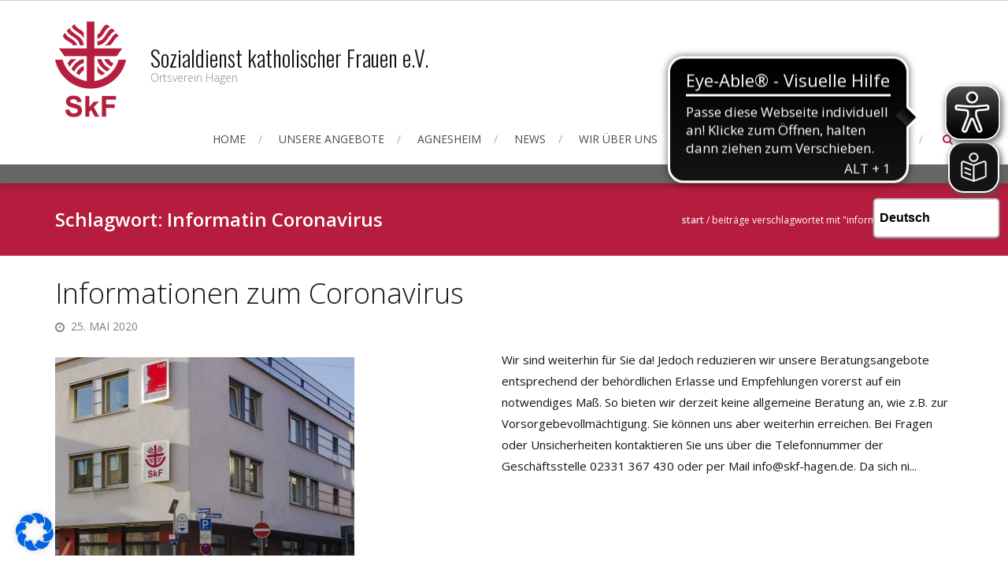

--- FILE ---
content_type: text/html; charset=UTF-8
request_url: https://www.skf-hagen.de/tag/informatin-coronavirus/
body_size: 27950
content:
<!DOCTYPE html>
<html lang="de">
<head>
<meta charset="UTF-8">
<meta name="viewport" content="width=device-width, initial-scale=1">
<link rel="profile" href="http://gmpg.org/xfn/11">
<link rel="pingback" href="https://www.skf-hagen.de/xmlrpc.php">

<title>Informatin Coronavirus &#8211; Sozialdienst katholischer Frauen e.V.</title>
<meta name='robots' content='max-image-preview:large' />
<link rel='dns-prefetch' href='//www.skf-hagen.de' />
<link rel='dns-prefetch' href='//fonts.googleapis.com' />
<link rel="alternate" type="application/rss+xml" title="Sozialdienst katholischer Frauen e.V. &raquo; Feed" href="https://www.skf-hagen.de/feed/" />
<link rel="alternate" type="application/rss+xml" title="Sozialdienst katholischer Frauen e.V. &raquo; Kommentar-Feed" href="https://www.skf-hagen.de/comments/feed/" />
<link rel="alternate" type="application/rss+xml" title="Sozialdienst katholischer Frauen e.V. &raquo; Informatin Coronavirus Schlagwort-Feed" href="https://www.skf-hagen.de/tag/informatin-coronavirus/feed/" />
<style id='wp-img-auto-sizes-contain-inline-css' type='text/css'>
img:is([sizes=auto i],[sizes^="auto," i]){contain-intrinsic-size:3000px 1500px}
/*# sourceURL=wp-img-auto-sizes-contain-inline-css */
</style>
<style id='wp-emoji-styles-inline-css' type='text/css'>

	img.wp-smiley, img.emoji {
		display: inline !important;
		border: none !important;
		box-shadow: none !important;
		height: 1em !important;
		width: 1em !important;
		margin: 0 0.07em !important;
		vertical-align: -0.1em !important;
		background: none !important;
		padding: 0 !important;
	}
/*# sourceURL=wp-emoji-styles-inline-css */
</style>
<style id='wp-block-library-inline-css' type='text/css'>
:root{--wp-block-synced-color:#7a00df;--wp-block-synced-color--rgb:122,0,223;--wp-bound-block-color:var(--wp-block-synced-color);--wp-editor-canvas-background:#ddd;--wp-admin-theme-color:#007cba;--wp-admin-theme-color--rgb:0,124,186;--wp-admin-theme-color-darker-10:#006ba1;--wp-admin-theme-color-darker-10--rgb:0,107,160.5;--wp-admin-theme-color-darker-20:#005a87;--wp-admin-theme-color-darker-20--rgb:0,90,135;--wp-admin-border-width-focus:2px}@media (min-resolution:192dpi){:root{--wp-admin-border-width-focus:1.5px}}.wp-element-button{cursor:pointer}:root .has-very-light-gray-background-color{background-color:#eee}:root .has-very-dark-gray-background-color{background-color:#313131}:root .has-very-light-gray-color{color:#eee}:root .has-very-dark-gray-color{color:#313131}:root .has-vivid-green-cyan-to-vivid-cyan-blue-gradient-background{background:linear-gradient(135deg,#00d084,#0693e3)}:root .has-purple-crush-gradient-background{background:linear-gradient(135deg,#34e2e4,#4721fb 50%,#ab1dfe)}:root .has-hazy-dawn-gradient-background{background:linear-gradient(135deg,#faaca8,#dad0ec)}:root .has-subdued-olive-gradient-background{background:linear-gradient(135deg,#fafae1,#67a671)}:root .has-atomic-cream-gradient-background{background:linear-gradient(135deg,#fdd79a,#004a59)}:root .has-nightshade-gradient-background{background:linear-gradient(135deg,#330968,#31cdcf)}:root .has-midnight-gradient-background{background:linear-gradient(135deg,#020381,#2874fc)}:root{--wp--preset--font-size--normal:16px;--wp--preset--font-size--huge:42px}.has-regular-font-size{font-size:1em}.has-larger-font-size{font-size:2.625em}.has-normal-font-size{font-size:var(--wp--preset--font-size--normal)}.has-huge-font-size{font-size:var(--wp--preset--font-size--huge)}.has-text-align-center{text-align:center}.has-text-align-left{text-align:left}.has-text-align-right{text-align:right}.has-fit-text{white-space:nowrap!important}#end-resizable-editor-section{display:none}.aligncenter{clear:both}.items-justified-left{justify-content:flex-start}.items-justified-center{justify-content:center}.items-justified-right{justify-content:flex-end}.items-justified-space-between{justify-content:space-between}.screen-reader-text{border:0;clip-path:inset(50%);height:1px;margin:-1px;overflow:hidden;padding:0;position:absolute;width:1px;word-wrap:normal!important}.screen-reader-text:focus{background-color:#ddd;clip-path:none;color:#444;display:block;font-size:1em;height:auto;left:5px;line-height:normal;padding:15px 23px 14px;text-decoration:none;top:5px;width:auto;z-index:100000}html :where(.has-border-color){border-style:solid}html :where([style*=border-top-color]){border-top-style:solid}html :where([style*=border-right-color]){border-right-style:solid}html :where([style*=border-bottom-color]){border-bottom-style:solid}html :where([style*=border-left-color]){border-left-style:solid}html :where([style*=border-width]){border-style:solid}html :where([style*=border-top-width]){border-top-style:solid}html :where([style*=border-right-width]){border-right-style:solid}html :where([style*=border-bottom-width]){border-bottom-style:solid}html :where([style*=border-left-width]){border-left-style:solid}html :where(img[class*=wp-image-]){height:auto;max-width:100%}:where(figure){margin:0 0 1em}html :where(.is-position-sticky){--wp-admin--admin-bar--position-offset:var(--wp-admin--admin-bar--height,0px)}@media screen and (max-width:600px){html :where(.is-position-sticky){--wp-admin--admin-bar--position-offset:0px}}

/*# sourceURL=wp-block-library-inline-css */
</style><style id='wp-block-columns-inline-css' type='text/css'>
.wp-block-columns{box-sizing:border-box;display:flex;flex-wrap:wrap!important}@media (min-width:782px){.wp-block-columns{flex-wrap:nowrap!important}}.wp-block-columns{align-items:normal!important}.wp-block-columns.are-vertically-aligned-top{align-items:flex-start}.wp-block-columns.are-vertically-aligned-center{align-items:center}.wp-block-columns.are-vertically-aligned-bottom{align-items:flex-end}@media (max-width:781px){.wp-block-columns:not(.is-not-stacked-on-mobile)>.wp-block-column{flex-basis:100%!important}}@media (min-width:782px){.wp-block-columns:not(.is-not-stacked-on-mobile)>.wp-block-column{flex-basis:0;flex-grow:1}.wp-block-columns:not(.is-not-stacked-on-mobile)>.wp-block-column[style*=flex-basis]{flex-grow:0}}.wp-block-columns.is-not-stacked-on-mobile{flex-wrap:nowrap!important}.wp-block-columns.is-not-stacked-on-mobile>.wp-block-column{flex-basis:0;flex-grow:1}.wp-block-columns.is-not-stacked-on-mobile>.wp-block-column[style*=flex-basis]{flex-grow:0}:where(.wp-block-columns){margin-bottom:1.75em}:where(.wp-block-columns.has-background){padding:1.25em 2.375em}.wp-block-column{flex-grow:1;min-width:0;overflow-wrap:break-word;word-break:break-word}.wp-block-column.is-vertically-aligned-top{align-self:flex-start}.wp-block-column.is-vertically-aligned-center{align-self:center}.wp-block-column.is-vertically-aligned-bottom{align-self:flex-end}.wp-block-column.is-vertically-aligned-stretch{align-self:stretch}.wp-block-column.is-vertically-aligned-bottom,.wp-block-column.is-vertically-aligned-center,.wp-block-column.is-vertically-aligned-top{width:100%}
/*# sourceURL=https://www.skf-hagen.de/wp-includes/blocks/columns/style.min.css */
</style>
<style id='wp-block-paragraph-inline-css' type='text/css'>
.is-small-text{font-size:.875em}.is-regular-text{font-size:1em}.is-large-text{font-size:2.25em}.is-larger-text{font-size:3em}.has-drop-cap:not(:focus):first-letter{float:left;font-size:8.4em;font-style:normal;font-weight:100;line-height:.68;margin:.05em .1em 0 0;text-transform:uppercase}body.rtl .has-drop-cap:not(:focus):first-letter{float:none;margin-left:.1em}p.has-drop-cap.has-background{overflow:hidden}:root :where(p.has-background){padding:1.25em 2.375em}:where(p.has-text-color:not(.has-link-color)) a{color:inherit}p.has-text-align-left[style*="writing-mode:vertical-lr"],p.has-text-align-right[style*="writing-mode:vertical-rl"]{rotate:180deg}
/*# sourceURL=https://www.skf-hagen.de/wp-includes/blocks/paragraph/style.min.css */
</style>
<style id='global-styles-inline-css' type='text/css'>
:root{--wp--preset--aspect-ratio--square: 1;--wp--preset--aspect-ratio--4-3: 4/3;--wp--preset--aspect-ratio--3-4: 3/4;--wp--preset--aspect-ratio--3-2: 3/2;--wp--preset--aspect-ratio--2-3: 2/3;--wp--preset--aspect-ratio--16-9: 16/9;--wp--preset--aspect-ratio--9-16: 9/16;--wp--preset--color--black: #000000;--wp--preset--color--cyan-bluish-gray: #abb8c3;--wp--preset--color--white: #ffffff;--wp--preset--color--pale-pink: #f78da7;--wp--preset--color--vivid-red: #cf2e2e;--wp--preset--color--luminous-vivid-orange: #ff6900;--wp--preset--color--luminous-vivid-amber: #fcb900;--wp--preset--color--light-green-cyan: #7bdcb5;--wp--preset--color--vivid-green-cyan: #00d084;--wp--preset--color--pale-cyan-blue: #8ed1fc;--wp--preset--color--vivid-cyan-blue: #0693e3;--wp--preset--color--vivid-purple: #9b51e0;--wp--preset--gradient--vivid-cyan-blue-to-vivid-purple: linear-gradient(135deg,rgb(6,147,227) 0%,rgb(155,81,224) 100%);--wp--preset--gradient--light-green-cyan-to-vivid-green-cyan: linear-gradient(135deg,rgb(122,220,180) 0%,rgb(0,208,130) 100%);--wp--preset--gradient--luminous-vivid-amber-to-luminous-vivid-orange: linear-gradient(135deg,rgb(252,185,0) 0%,rgb(255,105,0) 100%);--wp--preset--gradient--luminous-vivid-orange-to-vivid-red: linear-gradient(135deg,rgb(255,105,0) 0%,rgb(207,46,46) 100%);--wp--preset--gradient--very-light-gray-to-cyan-bluish-gray: linear-gradient(135deg,rgb(238,238,238) 0%,rgb(169,184,195) 100%);--wp--preset--gradient--cool-to-warm-spectrum: linear-gradient(135deg,rgb(74,234,220) 0%,rgb(151,120,209) 20%,rgb(207,42,186) 40%,rgb(238,44,130) 60%,rgb(251,105,98) 80%,rgb(254,248,76) 100%);--wp--preset--gradient--blush-light-purple: linear-gradient(135deg,rgb(255,206,236) 0%,rgb(152,150,240) 100%);--wp--preset--gradient--blush-bordeaux: linear-gradient(135deg,rgb(254,205,165) 0%,rgb(254,45,45) 50%,rgb(107,0,62) 100%);--wp--preset--gradient--luminous-dusk: linear-gradient(135deg,rgb(255,203,112) 0%,rgb(199,81,192) 50%,rgb(65,88,208) 100%);--wp--preset--gradient--pale-ocean: linear-gradient(135deg,rgb(255,245,203) 0%,rgb(182,227,212) 50%,rgb(51,167,181) 100%);--wp--preset--gradient--electric-grass: linear-gradient(135deg,rgb(202,248,128) 0%,rgb(113,206,126) 100%);--wp--preset--gradient--midnight: linear-gradient(135deg,rgb(2,3,129) 0%,rgb(40,116,252) 100%);--wp--preset--font-size--small: 13px;--wp--preset--font-size--medium: 20px;--wp--preset--font-size--large: 36px;--wp--preset--font-size--x-large: 42px;--wp--preset--spacing--20: 0.44rem;--wp--preset--spacing--30: 0.67rem;--wp--preset--spacing--40: 1rem;--wp--preset--spacing--50: 1.5rem;--wp--preset--spacing--60: 2.25rem;--wp--preset--spacing--70: 3.38rem;--wp--preset--spacing--80: 5.06rem;--wp--preset--shadow--natural: 6px 6px 9px rgba(0, 0, 0, 0.2);--wp--preset--shadow--deep: 12px 12px 50px rgba(0, 0, 0, 0.4);--wp--preset--shadow--sharp: 6px 6px 0px rgba(0, 0, 0, 0.2);--wp--preset--shadow--outlined: 6px 6px 0px -3px rgb(255, 255, 255), 6px 6px rgb(0, 0, 0);--wp--preset--shadow--crisp: 6px 6px 0px rgb(0, 0, 0);}:where(.is-layout-flex){gap: 0.5em;}:where(.is-layout-grid){gap: 0.5em;}body .is-layout-flex{display: flex;}.is-layout-flex{flex-wrap: wrap;align-items: center;}.is-layout-flex > :is(*, div){margin: 0;}body .is-layout-grid{display: grid;}.is-layout-grid > :is(*, div){margin: 0;}:where(.wp-block-columns.is-layout-flex){gap: 2em;}:where(.wp-block-columns.is-layout-grid){gap: 2em;}:where(.wp-block-post-template.is-layout-flex){gap: 1.25em;}:where(.wp-block-post-template.is-layout-grid){gap: 1.25em;}.has-black-color{color: var(--wp--preset--color--black) !important;}.has-cyan-bluish-gray-color{color: var(--wp--preset--color--cyan-bluish-gray) !important;}.has-white-color{color: var(--wp--preset--color--white) !important;}.has-pale-pink-color{color: var(--wp--preset--color--pale-pink) !important;}.has-vivid-red-color{color: var(--wp--preset--color--vivid-red) !important;}.has-luminous-vivid-orange-color{color: var(--wp--preset--color--luminous-vivid-orange) !important;}.has-luminous-vivid-amber-color{color: var(--wp--preset--color--luminous-vivid-amber) !important;}.has-light-green-cyan-color{color: var(--wp--preset--color--light-green-cyan) !important;}.has-vivid-green-cyan-color{color: var(--wp--preset--color--vivid-green-cyan) !important;}.has-pale-cyan-blue-color{color: var(--wp--preset--color--pale-cyan-blue) !important;}.has-vivid-cyan-blue-color{color: var(--wp--preset--color--vivid-cyan-blue) !important;}.has-vivid-purple-color{color: var(--wp--preset--color--vivid-purple) !important;}.has-black-background-color{background-color: var(--wp--preset--color--black) !important;}.has-cyan-bluish-gray-background-color{background-color: var(--wp--preset--color--cyan-bluish-gray) !important;}.has-white-background-color{background-color: var(--wp--preset--color--white) !important;}.has-pale-pink-background-color{background-color: var(--wp--preset--color--pale-pink) !important;}.has-vivid-red-background-color{background-color: var(--wp--preset--color--vivid-red) !important;}.has-luminous-vivid-orange-background-color{background-color: var(--wp--preset--color--luminous-vivid-orange) !important;}.has-luminous-vivid-amber-background-color{background-color: var(--wp--preset--color--luminous-vivid-amber) !important;}.has-light-green-cyan-background-color{background-color: var(--wp--preset--color--light-green-cyan) !important;}.has-vivid-green-cyan-background-color{background-color: var(--wp--preset--color--vivid-green-cyan) !important;}.has-pale-cyan-blue-background-color{background-color: var(--wp--preset--color--pale-cyan-blue) !important;}.has-vivid-cyan-blue-background-color{background-color: var(--wp--preset--color--vivid-cyan-blue) !important;}.has-vivid-purple-background-color{background-color: var(--wp--preset--color--vivid-purple) !important;}.has-black-border-color{border-color: var(--wp--preset--color--black) !important;}.has-cyan-bluish-gray-border-color{border-color: var(--wp--preset--color--cyan-bluish-gray) !important;}.has-white-border-color{border-color: var(--wp--preset--color--white) !important;}.has-pale-pink-border-color{border-color: var(--wp--preset--color--pale-pink) !important;}.has-vivid-red-border-color{border-color: var(--wp--preset--color--vivid-red) !important;}.has-luminous-vivid-orange-border-color{border-color: var(--wp--preset--color--luminous-vivid-orange) !important;}.has-luminous-vivid-amber-border-color{border-color: var(--wp--preset--color--luminous-vivid-amber) !important;}.has-light-green-cyan-border-color{border-color: var(--wp--preset--color--light-green-cyan) !important;}.has-vivid-green-cyan-border-color{border-color: var(--wp--preset--color--vivid-green-cyan) !important;}.has-pale-cyan-blue-border-color{border-color: var(--wp--preset--color--pale-cyan-blue) !important;}.has-vivid-cyan-blue-border-color{border-color: var(--wp--preset--color--vivid-cyan-blue) !important;}.has-vivid-purple-border-color{border-color: var(--wp--preset--color--vivid-purple) !important;}.has-vivid-cyan-blue-to-vivid-purple-gradient-background{background: var(--wp--preset--gradient--vivid-cyan-blue-to-vivid-purple) !important;}.has-light-green-cyan-to-vivid-green-cyan-gradient-background{background: var(--wp--preset--gradient--light-green-cyan-to-vivid-green-cyan) !important;}.has-luminous-vivid-amber-to-luminous-vivid-orange-gradient-background{background: var(--wp--preset--gradient--luminous-vivid-amber-to-luminous-vivid-orange) !important;}.has-luminous-vivid-orange-to-vivid-red-gradient-background{background: var(--wp--preset--gradient--luminous-vivid-orange-to-vivid-red) !important;}.has-very-light-gray-to-cyan-bluish-gray-gradient-background{background: var(--wp--preset--gradient--very-light-gray-to-cyan-bluish-gray) !important;}.has-cool-to-warm-spectrum-gradient-background{background: var(--wp--preset--gradient--cool-to-warm-spectrum) !important;}.has-blush-light-purple-gradient-background{background: var(--wp--preset--gradient--blush-light-purple) !important;}.has-blush-bordeaux-gradient-background{background: var(--wp--preset--gradient--blush-bordeaux) !important;}.has-luminous-dusk-gradient-background{background: var(--wp--preset--gradient--luminous-dusk) !important;}.has-pale-ocean-gradient-background{background: var(--wp--preset--gradient--pale-ocean) !important;}.has-electric-grass-gradient-background{background: var(--wp--preset--gradient--electric-grass) !important;}.has-midnight-gradient-background{background: var(--wp--preset--gradient--midnight) !important;}.has-small-font-size{font-size: var(--wp--preset--font-size--small) !important;}.has-medium-font-size{font-size: var(--wp--preset--font-size--medium) !important;}.has-large-font-size{font-size: var(--wp--preset--font-size--large) !important;}.has-x-large-font-size{font-size: var(--wp--preset--font-size--x-large) !important;}
:where(.wp-block-columns.is-layout-flex){gap: 2em;}:where(.wp-block-columns.is-layout-grid){gap: 2em;}
/*# sourceURL=global-styles-inline-css */
</style>
<style id='core-block-supports-inline-css' type='text/css'>
.wp-container-core-columns-is-layout-9d6595d7{flex-wrap:nowrap;}
/*# sourceURL=core-block-supports-inline-css */
</style>

<style id='classic-theme-styles-inline-css' type='text/css'>
/*! This file is auto-generated */
.wp-block-button__link{color:#fff;background-color:#32373c;border-radius:9999px;box-shadow:none;text-decoration:none;padding:calc(.667em + 2px) calc(1.333em + 2px);font-size:1.125em}.wp-block-file__button{background:#32373c;color:#fff;text-decoration:none}
/*# sourceURL=/wp-includes/css/classic-themes.min.css */
</style>
<link rel='stylesheet' id='apss-font-awesome-four-css' href='https://www.skf-hagen.de/wp-content/plugins/accesspress-social-share/css/font-awesome.min.css?ver=4.5.6' type='text/css' media='all' />
<link rel='stylesheet' id='apss-frontend-css-css' href='https://www.skf-hagen.de/wp-content/plugins/accesspress-social-share/css/frontend.css?ver=4.5.6' type='text/css' media='all' />
<link rel='stylesheet' id='apss-font-opensans-css' href='//fonts.googleapis.com/css?family=Open+Sans&#038;ver=6.9' type='text/css' media='all' />
<link rel='stylesheet' id='dashicons-css' href='https://www.skf-hagen.de/wp-includes/css/dashicons.min.css?ver=6.9' type='text/css' media='all' />
<link rel='stylesheet' id='admin-bar-css' href='https://www.skf-hagen.de/wp-includes/css/admin-bar.min.css?ver=6.9' type='text/css' media='all' />
<style id='admin-bar-inline-css' type='text/css'>

    /* Hide CanvasJS credits for P404 charts specifically */
    #p404RedirectChart .canvasjs-chart-credit {
        display: none !important;
    }
    
    #p404RedirectChart canvas {
        border-radius: 6px;
    }

    .p404-redirect-adminbar-weekly-title {
        font-weight: bold;
        font-size: 14px;
        color: #fff;
        margin-bottom: 6px;
    }

    #wpadminbar #wp-admin-bar-p404_free_top_button .ab-icon:before {
        content: "\f103";
        color: #dc3545;
        top: 3px;
    }
    
    #wp-admin-bar-p404_free_top_button .ab-item {
        min-width: 80px !important;
        padding: 0px !important;
    }
    
    /* Ensure proper positioning and z-index for P404 dropdown */
    .p404-redirect-adminbar-dropdown-wrap { 
        min-width: 0; 
        padding: 0;
        position: static !important;
    }
    
    #wpadminbar #wp-admin-bar-p404_free_top_button_dropdown {
        position: static !important;
    }
    
    #wpadminbar #wp-admin-bar-p404_free_top_button_dropdown .ab-item {
        padding: 0 !important;
        margin: 0 !important;
    }
    
    .p404-redirect-dropdown-container {
        min-width: 340px;
        padding: 18px 18px 12px 18px;
        background: #23282d !important;
        color: #fff;
        border-radius: 12px;
        box-shadow: 0 8px 32px rgba(0,0,0,0.25);
        margin-top: 10px;
        position: relative !important;
        z-index: 999999 !important;
        display: block !important;
        border: 1px solid #444;
    }
    
    /* Ensure P404 dropdown appears on hover */
    #wpadminbar #wp-admin-bar-p404_free_top_button .p404-redirect-dropdown-container { 
        display: none !important;
    }
    
    #wpadminbar #wp-admin-bar-p404_free_top_button:hover .p404-redirect-dropdown-container { 
        display: block !important;
    }
    
    #wpadminbar #wp-admin-bar-p404_free_top_button:hover #wp-admin-bar-p404_free_top_button_dropdown .p404-redirect-dropdown-container {
        display: block !important;
    }
    
    .p404-redirect-card {
        background: #2c3338;
        border-radius: 8px;
        padding: 18px 18px 12px 18px;
        box-shadow: 0 2px 8px rgba(0,0,0,0.07);
        display: flex;
        flex-direction: column;
        align-items: flex-start;
        border: 1px solid #444;
    }
    
    .p404-redirect-btn {
        display: inline-block;
        background: #dc3545;
        color: #fff !important;
        font-weight: bold;
        padding: 5px 22px;
        border-radius: 8px;
        text-decoration: none;
        font-size: 17px;
        transition: background 0.2s, box-shadow 0.2s;
        margin-top: 8px;
        box-shadow: 0 2px 8px rgba(220,53,69,0.15);
        text-align: center;
        line-height: 1.6;
    }
    
    .p404-redirect-btn:hover {
        background: #c82333;
        color: #fff !important;
        box-shadow: 0 4px 16px rgba(220,53,69,0.25);
    }
    
    /* Prevent conflicts with other admin bar dropdowns */
    #wpadminbar .ab-top-menu > li:hover > .ab-item,
    #wpadminbar .ab-top-menu > li.hover > .ab-item {
        z-index: auto;
    }
    
    #wpadminbar #wp-admin-bar-p404_free_top_button:hover > .ab-item {
        z-index: 999998 !important;
    }
    
/*# sourceURL=admin-bar-inline-css */
</style>
<link rel='stylesheet' id='apct-frontend-css-css' href='https://www.skf-hagen.de/wp-content/plugins/ap-custom-testimonial/css/frontend.css?ver=1.4.9' type='text/css' media='all' />
<link rel='stylesheet' id='apct-slider-css-css' href='https://www.skf-hagen.de/wp-content/plugins/ap-custom-testimonial/css/jquery.bxslider.css?ver=1.4.9' type='text/css' media='all' />
<link rel='stylesheet' id='apct-fontawesome-css' href='https://www.skf-hagen.de/wp-content/plugins/ap-custom-testimonial/css/font-awesome/font-awesome.min.css?ver=6.9' type='text/css' media='all' />
<link rel='stylesheet' id='contact-form-7-css' href='https://www.skf-hagen.de/wp-content/plugins/contact-form-7/includes/css/styles.css?ver=6.1.4' type='text/css' media='all' />
<link rel='stylesheet' id='wc-captcha-frontend-css' href='https://www.skf-hagen.de/wp-content/plugins/wc-captcha/css/frontend.css?ver=6.9' type='text/css' media='all' />
<link rel='stylesheet' id='accesspress-root-google-fonts-css-css' href='//fonts.googleapis.com/css?family=Oswald%3A400%2C300%2C700%7COpen+Sans%3A400%2C300%2C300italic%2C400italic%2C600%2C600italic%2C700%2C700italic%2C800%2C800italic&#038;ver=6.9' type='text/css' media='all' />
<link rel='stylesheet' id='accesspress-root-step3-css-css' href='https://www.skf-hagen.de/wp-content/themes/accesspress-root/css/off-canvas-menu.css?ver=6.9' type='text/css' media='all' />
<link rel='stylesheet' id='font-awesome-css-css' href='https://www.skf-hagen.de/wp-content/themes/accesspress-root/css/fontawesome/css/font-awesome.min.css?ver=6.9' type='text/css' media='all' />
<link rel='stylesheet' id='bxslider-css' href='https://www.skf-hagen.de/wp-content/themes/accesspress-root/css/jquery.bxslider.css?ver=6.9' type='text/css' media='all' />
<link rel='stylesheet' id='nivo-lightbox-css' href='https://www.skf-hagen.de/wp-content/themes/accesspress-root/css/nivo-lightbox.css?ver=6.9' type='text/css' media='all' />
<link rel='stylesheet' id='accesspress-root-woocommerce-style-css' href='https://www.skf-hagen.de/wp-content/themes/accesspress-root/woocommerce/woocommerce-style.css?ver=6.9' type='text/css' media='all' />
<link rel='stylesheet' id='accesspress-root-style-css' href='https://www.skf-hagen.de/wp-content/themes/acesspress-root_2/style.css?ver=6.9' type='text/css' media='all' />
<style id='accesspress-root-style-inline-css' type='text/css'>

                #site-navigation > ul > li > a:hover,
                #site-navigation > ul > li.current-menu-item > a,
                #site-navigation > ul > li.current-menu-ancestor > a,
                .search-icon a,
                #site-navigation ul li ul.sub-menu > li:hover > a,
                #site-navigation ul li ul.sub-menu > li.current-menu-item > a,
                #site-navigation ul li ul.sub-menu > li.current-menu-ancestor > a,
                .color-bold, .message-title span,
                .cta-banner-btn a,
                .feature-block .feature-icon,
                .feature-title a:hover,
                .feature-content a,
                #blog .blog-title a:hover,
                .blog-comments a:hover,
                .feature-read-more, .info-read-more,
                .feature-read-more:hover, .info-read-more:hover,
                .widget a:hover, .widget a:hover:before,
                .copyright a:hover, .social-icon a:hover,
                .logged-in-as a,
                .widget_search button, .oops,
                .error404 .not_found,
                .cat-links a:hover, .tags-links a:hover,
                .contact-info-wrap a, .search-icon a:hover,
                .woocommerce #respond input#submit.alt, .woocommerce button.button.alt,
                .woocommerce input.button.alt, .woocommerce #respond input#submit,
                .woocommerce a.button, .woocommerce button.button, .woocommerce input.button,
                .woocommerce ul.products li.product .price,
                .woocommerce div.product p.price, .woocommerce div.product span.price,
                .woocommerce .woocommerce-message:before,
                .woocommerce a.button.alt,
                a{
                    color: #b61c3e; 
                }
                .main-navigation ul ul,
                .caption-read-more:hover,
                #main-slider .bx-pager-item a:hover,
                #main-slider .bx-pager-item a.active,
                #message-slider .bx-controls .bx-pager-item a:hover,
                #message-slider .bx-controls .bx-pager-item a.active,
                .project-block-wrap .bx-controls .bx-pager-item a:hover,
                .project-block-wrap .bx-controls .bx-pager-item a.active,
                .cta-banner-btn a:hover,
                .service-overlay a,
                .blog-overlay a,
                .blog-date, .project-content-wrap,
                .page_header_wrap, .edit-link a,
                #respond input#submit,
                .error404 .error-num .num,
                button, input[type="button"], input[type="reset"], input[type="submit"],
                .nav-previous a, .nav-next a,
                .woocommerce span.onsale,
                .woocommerce #respond input#submit.alt:hover, .woocommerce button.button.alt:hover,
                .woocommerce input.button.alt:hover, .woocommerce #respond input#submit:hover,
                .woocommerce a.button:hover, .woocommerce button.button:hover,
                .woocommerce input.button:hover,
                .woocommerce a.button.alt:hover{
                    background: #b61c3e 
                }
                .search-box{
                    background: rgba(182,28,62,0.7);
                }
                .service-overlay a:hover,
                .blog-overlay a:hover,
                .edit-link a:hover,
                #respond input#submit:hover{
                    background: #921632 
                }
                .caption-read-more:hover,
                .cta-banner-btn a,
                .feature-block .feature-icon,
                .feature-read-more, .info-read-more,
                .feature-read-more:hover, .info-read-more:hover,
                .testimonail-content-wrap,
                .secondary-left .widget, .secondary-right .widget,
                button, input[type="button"], input[type="reset"], input[type="submit"],
                .woocommerce div.product div.images img, .woocommerce ul.products li.product a img,
                .woocommerce #respond input#submit.alt, .woocommerce button.button.alt,
                .woocommerce input.button.alt, .woocommerce #respond input#submit,
                .woocommerce a.button, .woocommerce button.button, .woocommerce input.button,
                .woocommerce .woocommerce-message,
                .woocommerce a.button.alt{
                    border-color: #b61c3e 
                }
                .main-navigation ul ul:before{
                    border-bottom-color: #b61c3e 
                }
                .blog-date:hover:after{
                    box-shadow: 0 0 0 1px #b61c3e; 
                }
                @media (max-width: 767px){
                    #top .nav-btn, .js-ready #nav{
                        background: #b61c3e !important;
                    }
                }
                .js-ready #nav .close-btn{
                    background: #921632 !important;
                }
/*# sourceURL=accesspress-root-style-inline-css */
</style>
<link rel='stylesheet' id='ap-root-keyboard-css' href='https://www.skf-hagen.de/wp-content/themes/accesspress-root/css/keyboard.css?ver=6.9' type='text/css' media='all' />
<link rel='stylesheet' id='accesspress-root-responsive-css' href='https://www.skf-hagen.de/wp-content/themes/accesspress-root/css/responsive.css?ver=6.9' type='text/css' media='all' />
<link rel='stylesheet' id='dflip-style-css' href='https://www.skf-hagen.de/wp-content/plugins/3d-flipbook-dflip-lite/assets/css/dflip.min.css?ver=2.4.20' type='text/css' media='all' />
<link rel='stylesheet' id='borlabs-cookie-css' href='https://www.skf-hagen.de/wp-content/cache/borlabs-cookie/borlabs-cookie_1_de.css?ver=2.2.67-9' type='text/css' media='all' />
<link rel='stylesheet' id='apct-google-fonts-css' href='//fonts.googleapis.com/css?family=Open+Sans%3A400%2C300%2C300italic%2C400italic%2C600%2C600italic%2C700%2C700italic%2C800%2C800italic%7CRoboto%3A400%2C100%2C100italic%2C300%2C300italic%2C400italic%2C500%2C500italic%2C700%2C700italic%2C900%2C900italic%7CRaleway%3A400%2C100%2C100italic%2C200%2C200italic%2C300%2C300italic%2C400italic%2C500%2C500italic%2C600%2C600italic%2C700%2C700italic%2C800italic%2C800%2C900%2C900italic&#038;ver=6.9' type='text/css' media='all' />
<script type="text/javascript" src="https://www.skf-hagen.de/wp-includes/js/jquery/jquery.min.js?ver=3.7.1" id="jquery-core-js"></script>
<script type="text/javascript" src="https://www.skf-hagen.de/wp-includes/js/jquery/jquery-migrate.min.js?ver=3.4.1" id="jquery-migrate-js"></script>
<script type="text/javascript" src="https://www.skf-hagen.de/wp-content/plugins/ap-custom-testimonial/js/jquery.bxslider.min.js?ver=1" id="apct-bxslider-js-js"></script>
<script type="text/javascript" src="https://www.skf-hagen.de/wp-content/plugins/ap-custom-testimonial/js/frontend.js?ver=1.4.9" id="apct-front-end-js-js"></script>
<script type="text/javascript" src="https://www.skf-hagen.de/wp-content/themes/accesspress-root/js/modernizr.min.js?ver=1.2.0" id="modernizr-js"></script>
<link rel="https://api.w.org/" href="https://www.skf-hagen.de/wp-json/" /><link rel="alternate" title="JSON" type="application/json" href="https://www.skf-hagen.de/wp-json/wp/v2/tags/96" /><link rel="EditURI" type="application/rsd+xml" title="RSD" href="https://www.skf-hagen.de/xmlrpc.php?rsd" />
<meta name="generator" content="WordPress 6.9" />
<script async src="https://cdn.eye-able.com/configs/www.skf-hagen.de.js"></script>
<script async src="https://cdn.eye-able.com/public/js/eyeAble.js"></script>
<script async src="https://translate-cdn.eye-able.com/eye-able-translate.js"></script>
<style>html body, html body.boxed{}</style><style type='text/css' media='all'></style>
<style type="text/css">.recentcomments a{display:inline !important;padding:0 !important;margin:0 !important;}</style><link rel="icon" href="https://www.skf-hagen.de/wp-content/uploads/2018/05/cropped-SKF-Logo-Rot-RGB_200px-32x32.jpg" sizes="32x32" />
<link rel="icon" href="https://www.skf-hagen.de/wp-content/uploads/2018/05/cropped-SKF-Logo-Rot-RGB_200px-192x192.jpg" sizes="192x192" />
<link rel="apple-touch-icon" href="https://www.skf-hagen.de/wp-content/uploads/2018/05/cropped-SKF-Logo-Rot-RGB_200px-180x180.jpg" />
<meta name="msapplication-TileImage" content="https://www.skf-hagen.de/wp-content/uploads/2018/05/cropped-SKF-Logo-Rot-RGB_200px-270x270.jpg" />
		<style type="text/css" id="wp-custom-css">
			.site-text {
margin-top: 38px;
margin-left: 16px;
}
a:hover {
	color: #B61C3E;	
}
.service-title a:hover{
	color: #B61C3E !important;
}
.service-overlay a:hover{
	background: #B61C3E !important;
}
.blog-overlay a:hover{
	background: #B61C3E !important;
}
.copyright a:hover{
	color: #B61C3E !important;
}
.tagcloud a:hover{
	background: #B61C3E !important;
	color: #ffffff;
}
#respond input#submit:hover{
	background: #B61C3E !important;
}
.cat-links a:hover,
.tags-links a:hover{
	color: #B61C3E !important;
}
.edit-link a:hover{
	background: #B61C3E !important;	
	color: #ffffff !important;
}
.nav-previous a,
.nav-next a {
	height: 48px;
	line-height: 48px;
	background: #B61C3E !important;
	color: #ffffff;
	position: relative;
	padding:0 20px;
	overflow: hidden;
	text-overflow:ellipsis;
	white-space: nowrap;
	max-width: 98%;
}
.newsletter-submit:hover{
	background: #B61C3E !important;
}
.caption-read-more:hover{
	background:#B61C3E !important;
    border:1px solid #B61C3E !important;
    color: #FFF !important;
}
.cta-banner-btn a:hover {
    color: #FFF !important;
}
h4 {
    color: #800000 !important;
}
#site-navigation li {
	opacity: 1 !important;
}

.widget {
	background:#f2f2f2 !important;
}

ul.sub-menu a {
	width: 230px !important;
}

.csstab {
   width: 110px;
   display: block;
   float: left;
}
.section-title-wrap {
	border: 0px solid #b21841;
}

.section-title-wrap h1 {
  background: #b21841;
	color: #f0f0f0;
}

/*06_07_2022 Farbcode background von #333 auf #666 geändert*/
#top-footer {
   background: #666;
}

/*06_07_2022 Farbcode background von #333 auf #666 geändert*/
.top-footer-block .widget , .footer-title {
   background: #666  !important;
	color: #ffffff;
}
#top-footer a {
   color: #ffffff;
}
#middle-footer .ak-container , #middle-footer {
   background: #333 ;
 border: 0px solid #666 !important;
}

#middle-footer a:hover {
   color: #fff ;
}

#masthead {
border-bottom: 24px solid #666666;
}

.text-8 ,  .widget {
	background-color: #666666 !important;
	color: #ffffff; 
}

#secondary h1 {
	color: #ffffff; 
}

#secondary a {
	color: #ffffff; 
}

#secondary a:hover {
	color: #f0f0f0 !important;
	text-decoration: underline;
}
.download {
background: #f0f0f0; 
padding: 12px 12px 4px 12px; 
margin-bottom: 24px;
text-align: left;
border-top: 8px solid #b21841
}

/*Erstellt 2020 einrücken von Texten bei Hintergrundfarbe*/
.einruecken {
padding: 12px 12px 4px 12px; 
margin-bottom: 24px;
text-align: left;
}

.bbutton {
	color: #666666 !important;
	border: 1px solid #666666;
	padding: 12px 36px 12px 36px;
	margin: 24px 16px 24px 0px;
}

.download a:hover {
	color: #b21841 !important;
	border: 1px solid #b21841;
	padding: 12px 36px 12px 36px;
	margin: 24px 16px 24px 0px;

}

.download h4 a:hover {
	border: 0px solid #b21841;
	padding: 0;
	margin: 0;
	text-decoration: underline;
}
.grecaptcha-badge {
    display: none;
}
.lighttext {
   color: #c0c0c0;
}
.lighttext a {
   color: #999999;
	text-decoration: underline;
}

.info-block-wrap {
   float: right !important;
}

.project-block-wrap {
   float: left !important;
}

/*Einzug verkleinern bei Medienbox mit Text 08_20*/
.einzug { margin-left: -1.2em; }

/*Einzug verkleinern Überschrift 4 08_20*/
.einzug1 { margin-left: -1em; }

/*01.09.2020 Dialogfenster Spendenseite*/
main {
	width: 80%;
	margin: 0 auto;
}

.tooltip {
	color: #B61C3E;
	text-decoration: underline;
	cursor: help;
	position: relative;
}

.tooltip span[role=tooltip] {
	display: none;
}

.tooltip:hover span[role=tooltip] {
	display: block;
	position: absolute;
	bottom: 1em;
	left: -2em;
	width: 20em;
	padding: 0.5em;
	z-index: 100;
	color: #000;
	background-color: #ffffff;
	border: solid 1px #B61C3E;
	border-radius: 0.2em;
}


/*03.11.2020 youtube Videobild verkleinern*/
.video {
	float: left;
	width: 350px;
	height: 233px;
	margin-right: 1em;
}

/*WCcaptcha in Formulare 14.11.2022 AI*/
.wpcaptcha
{
	  background-color: #DEDEDE;
    color: #000;
}

/* Datum in Beitragsübersicht ausblenden 16.09.2024 */
.blog-date-wrap {
	display:none;
}
.blog-content {
	width:100%;
}
.blog-comments {
	display:none;
}

/* Mouse-over Symbole u. a.  ausblenden 05.12.2025 */
.blog-overlay {
	display:none;
}

#service-section {
	display:none;
}

#features {
	display:none;
}

#testimonial {
	display:none;
}		</style>
		<style id="kirki-inline-styles"></style> 
<link rel='stylesheet' id='simcal-qtip-css' href='https://www.skf-hagen.de/wp-content/plugins/google-calendar-events/assets/generated/vendor/jquery.qtip.min.css?ver=3.6.2' type='text/css' media='all' />
<link rel='stylesheet' id='simcal-default-calendar-grid-css' href='https://www.skf-hagen.de/wp-content/plugins/google-calendar-events/assets/generated/default-calendar-grid.min.css?ver=3.6.2' type='text/css' media='all' />
<link rel='stylesheet' id='simcal-default-calendar-list-css' href='https://www.skf-hagen.de/wp-content/plugins/google-calendar-events/assets/generated/default-calendar-list.min.css?ver=3.6.2' type='text/css' media='all' />
</head>

<body class="archive tag tag-informatin-coronavirus tag-96 wp-embed-responsive wp-theme-accesspress-root wp-child-theme-acesspress-root_2 sp-easy-accordion-enabled full-width">
<div id="outer-wrap">
<div id="inner-wrap"> 
<div id="page" class="site">
	<a class="skip-link screen-reader-text" href="#content">Skip to content</a>
	<header id="masthead" class="site-header">
		<div class="ak-container">
			<div id="site-branding" class="clearfix">
							<a class="site-logo" href="https://www.skf-hagen.de/"><img src="/wp-content/uploads/2018/10/SKF-Logo-Rot.png" alt="Sozialdienst katholischer Frauen e.V."/> </a> 
								<a class="site-text" href="https://www.skf-hagen.de/">
				<h1 class="site-title">Sozialdienst katholischer Frauen e.V.</h1>
				<h2 class="site-description">Ortsverein Hagen</h2>
				</a>
				
			</div><!-- .site-branding -->

			<div class="right-header">
				<nav id="site-navigation" class="main-navigation" role="navigation">
					<a class="menu-toggle">Menü</a>
					<ul id="menu-kopfnavigation" class="menu"><li id="menu-item-43" class="menu-item menu-item-type-post_type menu-item-object-page menu-item-home menu-item-43"><a href="https://www.skf-hagen.de/">Home</a></li>
<li id="menu-item-6502" class="menu-item menu-item-type-custom menu-item-object-custom menu-item-has-children menu-item-6502"><a href="#">Unsere Angebote</a>
<ul class="sub-menu">
	<li id="menu-item-89" class="menu-item menu-item-type-post_type menu-item-object-page menu-item-has-children menu-item-89"><a href="https://www.skf-hagen.de/kinder-und-jugendliche/bereitschaftspflege/">Bereitschaftspflege</a>
	<ul class="sub-menu">
		<li id="menu-item-358" class="menu-item menu-item-type-post_type menu-item-object-page menu-item-358"><a href="https://www.skf-hagen.de/kinder-und-jugendliche/bereitschaftspflege/bereitschaftspflegeperson-werden/">Bereitschaftspflegeperson werden</a></li>
	</ul>
</li>
	<li id="menu-item-88" class="menu-item menu-item-type-post_type menu-item-object-page menu-item-88"><a href="https://www.skf-hagen.de/kinder-und-jugendliche/familienpatenschaften/">Familienpaten</a></li>
	<li id="menu-item-4760" class="menu-item menu-item-type-post_type menu-item-object-page menu-item-4760"><a href="https://www.skf-hagen.de/fruehe-hilfen/">Frühe Hilfen</a></li>
	<li id="menu-item-366" class="menu-item menu-item-type-post_type menu-item-object-page menu-item-has-children menu-item-366"><a href="https://www.skf-hagen.de/kinder-und-jugendliche/grosstagespflege/">Großtagespflege</a>
	<ul class="sub-menu">
		<li id="menu-item-352" class="menu-item menu-item-type-post_type menu-item-object-page menu-item-352"><a href="https://www.skf-hagen.de/kinder-und-jugendliche/grosstagespflege/standorte-grosstagespflege/">Standorte und Schließungszeiten</a></li>
	</ul>
</li>
	<li id="menu-item-3713" class="menu-item menu-item-type-post_type menu-item-object-page menu-item-has-children menu-item-3713"><a href="https://www.skf-hagen.de/hochwasserhilfen/">Hochwasserhilfen</a>
	<ul class="sub-menu">
		<li id="menu-item-4633" class="menu-item menu-item-type-post_type menu-item-object-page menu-item-4633"><a href="https://www.skf-hagen.de/hochwasserhilfen/hochwasserhilfen-angebote/">Hochwasserhilfen Impressionen</a></li>
	</ul>
</li>
	<li id="menu-item-61" class="menu-item menu-item-type-post_type menu-item-object-page menu-item-has-children menu-item-61"><a href="https://www.skf-hagen.de/kinder-und-jugendliche/kindertagespflege/">Kindertagespflege</a>
	<ul class="sub-menu">
		<li id="menu-item-356" class="menu-item menu-item-type-post_type menu-item-object-page menu-item-356"><a href="https://www.skf-hagen.de/kinder-und-jugendliche/familienpatenschaften/familienpate-werden/">Familienpate werden</a></li>
		<li id="menu-item-348" class="menu-item menu-item-type-post_type menu-item-object-page menu-item-348"><a href="https://www.skf-hagen.de/kinder-und-jugendliche/kindertagespflege/tagespflegepersonen-suchen/">Tagespflegeperson suchen</a></li>
	</ul>
</li>
	<li id="menu-item-142" class="menu-item menu-item-type-post_type menu-item-object-page menu-item-has-children menu-item-142"><a href="https://www.skf-hagen.de/ambulante-beratungsdienste/rechtliche-betreuung/">Rechtliche Betreuungen</a>
	<ul class="sub-menu">
		<li id="menu-item-143" class="menu-item menu-item-type-post_type menu-item-object-page menu-item-143"><a href="https://www.skf-hagen.de/ambulante-beratungsdienste/vorsorgevollmachten-betreuungsverfuegungen-patientenverfuegungen/">Vorsorgevollmachten, Betreuungsverfügungen, Patientenverfügungen</a></li>
		<li id="menu-item-144" class="menu-item menu-item-type-post_type menu-item-object-page menu-item-144"><a href="https://www.skf-hagen.de/ambulante-beratungsdienste/beratung-und-begleitung-von-ehrenamtlichen-betreuern/">Beratung und Begleitung von ehrenamtlichen Betreuern</a></li>
	</ul>
</li>
	<li id="menu-item-5239" class="menu-item menu-item-type-post_type menu-item-object-page menu-item-5239"><a href="https://www.skf-hagen.de/kinder-und-jugendliche/schlauschmaus/">SchlauSCHmaus</a></li>
	<li id="menu-item-129" class="menu-item menu-item-type-post_type menu-item-object-page menu-item-has-children menu-item-129"><a href="https://www.skf-hagen.de/ambulante-beratungsdienste/schwangerschafts-beratungsstelle/">Schwangerschaftsberatung</a>
	<ul class="sub-menu">
		<li id="menu-item-131" class="menu-item menu-item-type-post_type menu-item-object-page menu-item-131"><a href="https://www.skf-hagen.de/ambulante-beratungsdienste/schwangerschafts-beratungsstelle/beratung-und-information/">Beratung und Information</a></li>
		<li id="menu-item-133" class="menu-item menu-item-type-post_type menu-item-object-page menu-item-133"><a href="https://www.skf-hagen.de/ambulante-beratungsdienste/schwangerschafts-beratungsstelle/praenataldiagnostik/">Pränataldiagnostik</a></li>
		<li id="menu-item-134" class="menu-item menu-item-type-post_type menu-item-object-page menu-item-134"><a href="https://www.skf-hagen.de/ambulante-beratungsdienste/schwangerschafts-beratungsstelle/vertrauliche-geburt/">Vertrauliche Geburt</a></li>
		<li id="menu-item-372" class="menu-item menu-item-type-post_type menu-item-object-page menu-item-372"><a href="https://www.skf-hagen.de/ambulante-beratungsdienste/schwangerschafts-beratungsstelle/praevention/">Prävention</a></li>
		<li id="menu-item-375" class="menu-item menu-item-type-post_type menu-item-object-page menu-item-375"><a href="https://www.skf-hagen.de/ambulante-beratungsdienste/schwangerschafts-beratungsstelle/hebammensprechstunden/">Hebammensprechstunde</a></li>
	</ul>
</li>
	<li id="menu-item-115" class="menu-item menu-item-type-post_type menu-item-object-page menu-item-has-children menu-item-115"><a href="https://www.skf-hagen.de/kinder-und-jugendliche/vormundschaften/">Vormundschaften und Pflegschaften</a>
	<ul class="sub-menu">
		<li id="menu-item-116" class="menu-item menu-item-type-post_type menu-item-object-page menu-item-116"><a href="https://www.skf-hagen.de/kinder-und-jugendliche/vormundschaften/vormundschaften-fuer-ehrenamtliche/">Vormundschaften für Ehrenamtliche</a></li>
	</ul>
</li>
</ul>
</li>
<li id="menu-item-6549" class="menu-item menu-item-type-custom menu-item-object-custom menu-item-has-children menu-item-6549"><a href="#">Agnesheim</a>
<ul class="sub-menu">
	<li id="menu-item-6619" class="menu-item menu-item-type-custom menu-item-object-custom menu-item-has-children menu-item-6619"><a href="#">Stationäre Angebote</a>
	<ul class="sub-menu">
		<li id="menu-item-6666" class="menu-item menu-item-type-post_type menu-item-object-page menu-item-6666"><a href="https://www.skf-hagen.de/regelwohngruppen/">Regelwohngruppen</a></li>
		<li id="menu-item-6645" class="menu-item menu-item-type-post_type menu-item-object-page menu-item-6645"><a href="https://www.skf-hagen.de/fairselbstaendigung/">FAIRselbständigung</a></li>
		<li id="menu-item-6644" class="menu-item menu-item-type-post_type menu-item-object-page menu-item-6644"><a href="https://www.skf-hagen.de/neuhaus/">NeuHaus</a></li>
	</ul>
</li>
	<li id="menu-item-6650" class="menu-item menu-item-type-post_type menu-item-object-page menu-item-6650"><a href="https://www.skf-hagen.de/ambulante-angebote/">Ambulante Angebote</a></li>
	<li id="menu-item-6655" class="menu-item menu-item-type-post_type menu-item-object-page menu-item-6655"><a href="https://www.skf-hagen.de/psychotherapie/">Psychotherapie</a></li>
	<li id="menu-item-6659" class="menu-item menu-item-type-post_type menu-item-object-page menu-item-6659"><a href="https://www.skf-hagen.de/freizeitpaedagogik/">Freizeitpädagogik</a></li>
	<li id="menu-item-6665" class="menu-item menu-item-type-post_type menu-item-object-page menu-item-6665"><a href="https://www.skf-hagen.de/zusatzangebot-clearing/">Zusatzangebot Clearing</a></li>
	<li id="menu-item-6664" class="menu-item menu-item-type-post_type menu-item-object-page menu-item-6664"><a href="https://www.skf-hagen.de/zusatzangebot-fst/">Zusatzangebot FST+</a></li>
	<li id="menu-item-6570" class="menu-item menu-item-type-post_type menu-item-object-page menu-item-6570"><a href="https://www.skf-hagen.de/leistungsbeschreibungen-konzepte/">Leistungsbeschreibungen &amp; Konzepte</a></li>
	<li id="menu-item-6596" class="menu-item menu-item-type-post_type menu-item-object-page menu-item-6596"><a href="https://www.skf-hagen.de/freie-plaetze/">Freie Plätze</a></li>
</ul>
</li>
<li id="menu-item-829" class="menu-item menu-item-type-post_type menu-item-object-page current_page_parent menu-item-has-children menu-item-829"><a href="https://www.skf-hagen.de/news/">News</a>
<ul class="sub-menu">
	<li id="menu-item-6037" class="menu-item menu-item-type-post_type menu-item-object-page menu-item-6037"><a href="https://www.skf-hagen.de/news/stellenangebote-3/">Stellenangebote</a></li>
	<li id="menu-item-6329" class="menu-item menu-item-type-post_type menu-item-object-page menu-item-6329"><a href="https://www.skf-hagen.de/aktuelle_termine/">Aktuelle Termine</a></li>
</ul>
</li>
<li id="menu-item-56" class="menu-item menu-item-type-post_type menu-item-object-page menu-item-has-children menu-item-56"><a href="https://www.skf-hagen.de/wir-ueber-uns/">Wir über uns</a>
<ul class="sub-menu">
	<li id="menu-item-6581" class="menu-item menu-item-type-post_type menu-item-object-page menu-item-6581"><a href="https://www.skf-hagen.de/gremien/">Gremien</a></li>
	<li id="menu-item-6503" class="menu-item menu-item-type-custom menu-item-object-custom menu-item-6503"><a href="https://www.skf-hagen.de/?s=Jahresr%C3%BCckblick&#038;submit=">Jahresrückblick</a></li>
	<li id="menu-item-6000" class="menu-item menu-item-type-post_type menu-item-object-page menu-item-6000"><a href="https://www.skf-hagen.de/transparenz-und-compliance/">Transparenz und Compliance</a></li>
	<li id="menu-item-6358" class="menu-item menu-item-type-post_type menu-item-object-page menu-item-6358"><a href="https://www.skf-hagen.de/verbandliche-caritas/">Verbandliche Caritas</a></li>
</ul>
</li>
<li id="menu-item-59" class="menu-item menu-item-type-post_type menu-item-object-page menu-item-has-children menu-item-59"><a href="https://www.skf-hagen.de/so-koennen-sie-helfen/">So können Sie helfen</a>
<ul class="sub-menu">
	<li id="menu-item-2724" class="menu-item menu-item-type-post_type menu-item-object-page menu-item-2724"><a href="https://www.skf-hagen.de/so-koennen-sie-helfen/spende-2/">Spende</a></li>
	<li id="menu-item-174" class="menu-item menu-item-type-post_type menu-item-object-page menu-item-174"><a href="https://www.skf-hagen.de/so-koennen-sie-helfen/ehrenamt/">Ehrenamt</a></li>
	<li id="menu-item-179" class="menu-item menu-item-type-post_type menu-item-object-page menu-item-179"><a href="https://www.skf-hagen.de/so-koennen-sie-helfen/mitgliedschaft/">Mitgliedschaft</a></li>
</ul>
</li>
<li id="menu-item-58" class="menu-item menu-item-type-post_type menu-item-object-page menu-item-has-children menu-item-58"><a href="https://www.skf-hagen.de/kontakt/">Kontakt</a>
<ul class="sub-menu">
	<li id="menu-item-914" class="menu-item menu-item-type-post_type menu-item-object-page menu-item-914"><a href="https://www.skf-hagen.de/kontakt/anfahrt/">Anfahrt</a></li>
	<li id="menu-item-199" class="menu-item menu-item-type-post_type menu-item-object-page menu-item-privacy-policy menu-item-199"><a rel="privacy-policy" href="https://www.skf-hagen.de/kontakt/datenschutz/">Datenschutz</a></li>
	<li id="menu-item-200" class="menu-item menu-item-type-post_type menu-item-object-page menu-item-200"><a href="https://www.skf-hagen.de/kontakt/impressum/">Impressum</a></li>
</ul>
</li>
</ul>				</nav><!-- #site-navigation -->

				<div class="search-icon">
					<a href="javascript:void(0)"><i class="fa fa-search"></i></a>

					<div class="search-box">
						<button class="btn-transparent-toggle close"> &times; </button>
							<form method="get" class="searchform" action="https://www.skf-hagen.de/" role="search">
		<input type="text" name="s" value="" class="search-field" placeholder="Suchbegriff eingeben und mit Eingabetaste bestätigen..." />
        <button type="submit" name="submit" class="searchsubmit"><i class="fa fa-search"></i></button> 
	</form>
					</div>
				</div> <!--  search-icon-->
			</div> <!-- right-header -->
			<div id="top" class="hide"> 
				<div class="block">
					<a href="#nav" id="nav-open-btn" class="nav-btn">
						<span class="nav-row"> </span>
						<span class="nav-row"> </span>
						<span class="nav-row"> </span>
					</a>
				</div>
			</div>
		</div>
	</header><!-- #masthead -->

	<nav id="nav" role="navigation" class="hide"> 
		<div class="block">
			<ul id="menu-kopfnavigation-1" class="menu"><li class="menu-item menu-item-type-post_type menu-item-object-page menu-item-home menu-item-43"><a href="https://www.skf-hagen.de/">Home</a></li>
<li class="menu-item menu-item-type-custom menu-item-object-custom menu-item-has-children menu-item-6502"><a href="#">Unsere Angebote</a>
<ul class="sub-menu">
	<li class="menu-item menu-item-type-post_type menu-item-object-page menu-item-has-children menu-item-89"><a href="https://www.skf-hagen.de/kinder-und-jugendliche/bereitschaftspflege/">Bereitschaftspflege</a>
	<ul class="sub-menu">
		<li class="menu-item menu-item-type-post_type menu-item-object-page menu-item-358"><a href="https://www.skf-hagen.de/kinder-und-jugendliche/bereitschaftspflege/bereitschaftspflegeperson-werden/">Bereitschaftspflegeperson werden</a></li>
	</ul>
</li>
	<li class="menu-item menu-item-type-post_type menu-item-object-page menu-item-88"><a href="https://www.skf-hagen.de/kinder-und-jugendliche/familienpatenschaften/">Familienpaten</a></li>
	<li class="menu-item menu-item-type-post_type menu-item-object-page menu-item-4760"><a href="https://www.skf-hagen.de/fruehe-hilfen/">Frühe Hilfen</a></li>
	<li class="menu-item menu-item-type-post_type menu-item-object-page menu-item-has-children menu-item-366"><a href="https://www.skf-hagen.de/kinder-und-jugendliche/grosstagespflege/">Großtagespflege</a>
	<ul class="sub-menu">
		<li class="menu-item menu-item-type-post_type menu-item-object-page menu-item-352"><a href="https://www.skf-hagen.de/kinder-und-jugendliche/grosstagespflege/standorte-grosstagespflege/">Standorte und Schließungszeiten</a></li>
	</ul>
</li>
	<li class="menu-item menu-item-type-post_type menu-item-object-page menu-item-has-children menu-item-3713"><a href="https://www.skf-hagen.de/hochwasserhilfen/">Hochwasserhilfen</a>
	<ul class="sub-menu">
		<li class="menu-item menu-item-type-post_type menu-item-object-page menu-item-4633"><a href="https://www.skf-hagen.de/hochwasserhilfen/hochwasserhilfen-angebote/">Hochwasserhilfen Impressionen</a></li>
	</ul>
</li>
	<li class="menu-item menu-item-type-post_type menu-item-object-page menu-item-has-children menu-item-61"><a href="https://www.skf-hagen.de/kinder-und-jugendliche/kindertagespflege/">Kindertagespflege</a>
	<ul class="sub-menu">
		<li class="menu-item menu-item-type-post_type menu-item-object-page menu-item-356"><a href="https://www.skf-hagen.de/kinder-und-jugendliche/familienpatenschaften/familienpate-werden/">Familienpate werden</a></li>
		<li class="menu-item menu-item-type-post_type menu-item-object-page menu-item-348"><a href="https://www.skf-hagen.de/kinder-und-jugendliche/kindertagespflege/tagespflegepersonen-suchen/">Tagespflegeperson suchen</a></li>
	</ul>
</li>
	<li class="menu-item menu-item-type-post_type menu-item-object-page menu-item-has-children menu-item-142"><a href="https://www.skf-hagen.de/ambulante-beratungsdienste/rechtliche-betreuung/">Rechtliche Betreuungen</a>
	<ul class="sub-menu">
		<li class="menu-item menu-item-type-post_type menu-item-object-page menu-item-143"><a href="https://www.skf-hagen.de/ambulante-beratungsdienste/vorsorgevollmachten-betreuungsverfuegungen-patientenverfuegungen/">Vorsorgevollmachten, Betreuungsverfügungen, Patientenverfügungen</a></li>
		<li class="menu-item menu-item-type-post_type menu-item-object-page menu-item-144"><a href="https://www.skf-hagen.de/ambulante-beratungsdienste/beratung-und-begleitung-von-ehrenamtlichen-betreuern/">Beratung und Begleitung von ehrenamtlichen Betreuern</a></li>
	</ul>
</li>
	<li class="menu-item menu-item-type-post_type menu-item-object-page menu-item-5239"><a href="https://www.skf-hagen.de/kinder-und-jugendliche/schlauschmaus/">SchlauSCHmaus</a></li>
	<li class="menu-item menu-item-type-post_type menu-item-object-page menu-item-has-children menu-item-129"><a href="https://www.skf-hagen.de/ambulante-beratungsdienste/schwangerschafts-beratungsstelle/">Schwangerschaftsberatung</a>
	<ul class="sub-menu">
		<li class="menu-item menu-item-type-post_type menu-item-object-page menu-item-131"><a href="https://www.skf-hagen.de/ambulante-beratungsdienste/schwangerschafts-beratungsstelle/beratung-und-information/">Beratung und Information</a></li>
		<li class="menu-item menu-item-type-post_type menu-item-object-page menu-item-133"><a href="https://www.skf-hagen.de/ambulante-beratungsdienste/schwangerschafts-beratungsstelle/praenataldiagnostik/">Pränataldiagnostik</a></li>
		<li class="menu-item menu-item-type-post_type menu-item-object-page menu-item-134"><a href="https://www.skf-hagen.de/ambulante-beratungsdienste/schwangerschafts-beratungsstelle/vertrauliche-geburt/">Vertrauliche Geburt</a></li>
		<li class="menu-item menu-item-type-post_type menu-item-object-page menu-item-372"><a href="https://www.skf-hagen.de/ambulante-beratungsdienste/schwangerschafts-beratungsstelle/praevention/">Prävention</a></li>
		<li class="menu-item menu-item-type-post_type menu-item-object-page menu-item-375"><a href="https://www.skf-hagen.de/ambulante-beratungsdienste/schwangerschafts-beratungsstelle/hebammensprechstunden/">Hebammensprechstunde</a></li>
	</ul>
</li>
	<li class="menu-item menu-item-type-post_type menu-item-object-page menu-item-has-children menu-item-115"><a href="https://www.skf-hagen.de/kinder-und-jugendliche/vormundschaften/">Vormundschaften und Pflegschaften</a>
	<ul class="sub-menu">
		<li class="menu-item menu-item-type-post_type menu-item-object-page menu-item-116"><a href="https://www.skf-hagen.de/kinder-und-jugendliche/vormundschaften/vormundschaften-fuer-ehrenamtliche/">Vormundschaften für Ehrenamtliche</a></li>
	</ul>
</li>
</ul>
</li>
<li class="menu-item menu-item-type-custom menu-item-object-custom menu-item-has-children menu-item-6549"><a href="#">Agnesheim</a>
<ul class="sub-menu">
	<li class="menu-item menu-item-type-custom menu-item-object-custom menu-item-has-children menu-item-6619"><a href="#">Stationäre Angebote</a>
	<ul class="sub-menu">
		<li class="menu-item menu-item-type-post_type menu-item-object-page menu-item-6666"><a href="https://www.skf-hagen.de/regelwohngruppen/">Regelwohngruppen</a></li>
		<li class="menu-item menu-item-type-post_type menu-item-object-page menu-item-6645"><a href="https://www.skf-hagen.de/fairselbstaendigung/">FAIRselbständigung</a></li>
		<li class="menu-item menu-item-type-post_type menu-item-object-page menu-item-6644"><a href="https://www.skf-hagen.de/neuhaus/">NeuHaus</a></li>
	</ul>
</li>
	<li class="menu-item menu-item-type-post_type menu-item-object-page menu-item-6650"><a href="https://www.skf-hagen.de/ambulante-angebote/">Ambulante Angebote</a></li>
	<li class="menu-item menu-item-type-post_type menu-item-object-page menu-item-6655"><a href="https://www.skf-hagen.de/psychotherapie/">Psychotherapie</a></li>
	<li class="menu-item menu-item-type-post_type menu-item-object-page menu-item-6659"><a href="https://www.skf-hagen.de/freizeitpaedagogik/">Freizeitpädagogik</a></li>
	<li class="menu-item menu-item-type-post_type menu-item-object-page menu-item-6665"><a href="https://www.skf-hagen.de/zusatzangebot-clearing/">Zusatzangebot Clearing</a></li>
	<li class="menu-item menu-item-type-post_type menu-item-object-page menu-item-6664"><a href="https://www.skf-hagen.de/zusatzangebot-fst/">Zusatzangebot FST+</a></li>
	<li class="menu-item menu-item-type-post_type menu-item-object-page menu-item-6570"><a href="https://www.skf-hagen.de/leistungsbeschreibungen-konzepte/">Leistungsbeschreibungen &amp; Konzepte</a></li>
	<li class="menu-item menu-item-type-post_type menu-item-object-page menu-item-6596"><a href="https://www.skf-hagen.de/freie-plaetze/">Freie Plätze</a></li>
</ul>
</li>
<li class="menu-item menu-item-type-post_type menu-item-object-page current_page_parent menu-item-has-children menu-item-829"><a href="https://www.skf-hagen.de/news/">News</a>
<ul class="sub-menu">
	<li class="menu-item menu-item-type-post_type menu-item-object-page menu-item-6037"><a href="https://www.skf-hagen.de/news/stellenangebote-3/">Stellenangebote</a></li>
	<li class="menu-item menu-item-type-post_type menu-item-object-page menu-item-6329"><a href="https://www.skf-hagen.de/aktuelle_termine/">Aktuelle Termine</a></li>
</ul>
</li>
<li class="menu-item menu-item-type-post_type menu-item-object-page menu-item-has-children menu-item-56"><a href="https://www.skf-hagen.de/wir-ueber-uns/">Wir über uns</a>
<ul class="sub-menu">
	<li class="menu-item menu-item-type-post_type menu-item-object-page menu-item-6581"><a href="https://www.skf-hagen.de/gremien/">Gremien</a></li>
	<li class="menu-item menu-item-type-custom menu-item-object-custom menu-item-6503"><a href="https://www.skf-hagen.de/?s=Jahresr%C3%BCckblick&#038;submit=">Jahresrückblick</a></li>
	<li class="menu-item menu-item-type-post_type menu-item-object-page menu-item-6000"><a href="https://www.skf-hagen.de/transparenz-und-compliance/">Transparenz und Compliance</a></li>
	<li class="menu-item menu-item-type-post_type menu-item-object-page menu-item-6358"><a href="https://www.skf-hagen.de/verbandliche-caritas/">Verbandliche Caritas</a></li>
</ul>
</li>
<li class="menu-item menu-item-type-post_type menu-item-object-page menu-item-has-children menu-item-59"><a href="https://www.skf-hagen.de/so-koennen-sie-helfen/">So können Sie helfen</a>
<ul class="sub-menu">
	<li class="menu-item menu-item-type-post_type menu-item-object-page menu-item-2724"><a href="https://www.skf-hagen.de/so-koennen-sie-helfen/spende-2/">Spende</a></li>
	<li class="menu-item menu-item-type-post_type menu-item-object-page menu-item-174"><a href="https://www.skf-hagen.de/so-koennen-sie-helfen/ehrenamt/">Ehrenamt</a></li>
	<li class="menu-item menu-item-type-post_type menu-item-object-page menu-item-179"><a href="https://www.skf-hagen.de/so-koennen-sie-helfen/mitgliedschaft/">Mitgliedschaft</a></li>
</ul>
</li>
<li class="menu-item menu-item-type-post_type menu-item-object-page menu-item-has-children menu-item-58"><a href="https://www.skf-hagen.de/kontakt/">Kontakt</a>
<ul class="sub-menu">
	<li class="menu-item menu-item-type-post_type menu-item-object-page menu-item-914"><a href="https://www.skf-hagen.de/kontakt/anfahrt/">Anfahrt</a></li>
	<li class="menu-item menu-item-type-post_type menu-item-object-page menu-item-privacy-policy menu-item-199"><a rel="privacy-policy" href="https://www.skf-hagen.de/kontakt/datenschutz/">Datenschutz</a></li>
	<li class="menu-item menu-item-type-post_type menu-item-object-page menu-item-200"><a href="https://www.skf-hagen.de/kontakt/impressum/">Impressum</a></li>
</ul>
</li>
</ul>			<a href="#top" id="nav-close-btn" class="close-btn">&times;</a>
		</div>
	</nav><!-- #site-navigation -->

	<div id="content" class="site-content">
		<div class="page_header_wrap clearfix">
		<div class="ak-container">
		<header class="entry-header">
			<h1 class="entry-title">Schlagwort: <span>Informatin Coronavirus</span></h1>		</header><!-- .page-header -->

		<div id="accesspress-breadcrumb"><a href="https://www.skf-hagen.de">Start</a> &sol; <span class="current">Beiträge verschlagwortet mit "Informatin Coronavirus"</span></div>		</div>
	</div>

	<main id="main" class="site-main clearfix no-sidebar">
				
		<div id="primary" class="content-area">
			
			
								
					

<article id="post-2289" class="post-2289 post type-post status-publish format-standard has-post-thumbnail hentry category-aktuelles tag-coronavirus tag-grosstagespflege tag-hagen tag-informatin-coronavirus tag-kindertagespflege tag-oeffungszeiten tag-verwaltung blog_layout3 odd-post">
	<header class="entry-header">
		<h1 class="entry-title"><a href="https://www.skf-hagen.de/informationen-zum-coronavirus/" rel="bookmark">Informationen zum Coronavirus</a></h1>
				<div class="entry-meta">
			<span class="posted-on"><a href="https://www.skf-hagen.de/informationen-zum-coronavirus/" rel="bookmark"><time class="entry-date published" datetime="2020-05-25T08:35:00+02:00">25. Mai 2020</time><time class="updated" datetime="2020-09-21T12:17:52+02:00">21. September 2020</time></a></span><span class="byline"><span class="author vcard"><a class="url fn n" href="https://www.skf-hagen.de/author/skfadmin/">SkF Hagen</a></span></span>		</div><!-- .entry-meta -->
			</header><!-- .entry-header -->

		<div class="entry-thumbanil">
	<a href="https://www.skf-hagen.de/informationen-zum-coronavirus/"><img src="https://www.skf-hagen.de/wp-content/uploads/2020/03/skf_gebaude_hagen_klein-380x252.jpg" alt="Informationen zum Coronavirus"></a>
	</div>
	
	<div class="entry-content">

		
Wir sind weiterhin für Sie da!



Jedoch reduzieren wir unsere Beratungsangebote entsprechend der behördlichen Erlasse und Empfehlungen vorerst auf ein notwendiges Maß. So bieten wir derzeit keine allgemeine Beratung an, wie z.B. zur Vorsorgebevollmächtigung.



Sie können uns aber weiterhin erreichen. Bei Fragen oder Unsicherheiten kontaktieren Sie uns über die Telefonnummer der Geschäftsstelle 02331 367 430 oder per Mail info@skf-hagen.de.



Da sich ni...
			</div><!-- .entry-content -->

	<footer class="entry-footer">
		<span class="cat-links"><a href="https://www.skf-hagen.de/category/aktuelles/" rel="category tag">Aktuelles</a></span><span class="tags-links"><a href="https://www.skf-hagen.de/tag/coronavirus/" rel="tag">Coronavirus</a>, <a href="https://www.skf-hagen.de/tag/grosstagespflege/" rel="tag">Großtagespflege</a>, <a href="https://www.skf-hagen.de/tag/hagen/" rel="tag">Hagen</a>, <a href="https://www.skf-hagen.de/tag/informatin-coronavirus/" rel="tag">Informatin Coronavirus</a>, <a href="https://www.skf-hagen.de/tag/kindertagespflege/" rel="tag">Kindertagespflege</a>, <a href="https://www.skf-hagen.de/tag/oeffungszeiten/" rel="tag">Öffungszeiten</a>, <a href="https://www.skf-hagen.de/tag/verwaltung/" rel="tag">Verwaltung</a></span>	</footer><!-- .entry-footer -->
</article><!-- #post-## -->
				
				
			
		</div><!-- #primary -->

		
				
			</main><!-- #main -->

	</div><!-- #content -->

	<footer id="colophon">
		<div id="top-footer" class="clearfix columns-3">
			<div class="ak-container">
			<div class="top-footer-wrap clearfix">
							<div class="top-footer-block">
					<aside id="text-54" class="widget widget_text"><h3 class="footer-title">Kontakt</h3>			<div class="textwidget"><p>Sozialdienst katholischer Frauen e.V. Ortsverein Hagen<br />
Hochstraße 83 b<br />
58095 Hagen</p>
<p>Tel.: <a href="tel: +492331367430">02331 36743-0</a><br />
Fax: 02331 36743-50</p>
<p>E-Mail: <a href="https://www.skf-hagen.de/kontakt/">info@skf-hagen.de</a></p>
</div>
		</aside>				</div>
						
							<div class="top-footer-block">
					<aside id="block-214" class="widget widget_block"><h3 class="footer-title">Öffnungszeiten</h3><div class="wp-widget-group__inner-blocks">
<div class="wp-block-columns is-not-stacked-on-mobile is-layout-flex wp-container-core-columns-is-layout-9d6595d7 wp-block-columns-is-layout-flex">
<div class="wp-block-column is-layout-flow wp-block-column-is-layout-flow" style="flex-basis:33.33%">
<p>Mo - Fr<br>Mo - Do</p>
</div>



<div class="wp-block-column is-layout-flow wp-block-column-is-layout-flow" style="flex-basis:66.66%">
<p>09:00 - 12:00 Uhr<br>13:00 - 16:00 Uhr</p>
</div>
</div>

<p id="block-48d95bfe-2b6e-4cee-bb8e-43b9c791a556">Beratungstermine nach tel. Vereinbarung</p>

<p><a href="https://www.skf-hagen.de/so-koennen-sie-helfen/spende-2/" data-type="page" data-id="2092">Spenden</a><br><a href="https://www.skf-hagen.de/news/stellenangebote-2/" data-type="page" data-id="50">Stellenangebote</a><br><a href="https://www.skf-hagen.de/news/" data-type="page" data-id="13">News</a></p>
</div></aside>				</div>
			
							<div class="top-footer-block">
					<aside id="block-222" class="widget widget_block widget_text">
<p><strong>Anstehende Veranstaltungen</strong></p>
</aside><aside id="block-221" class="widget widget_block"><p><div class="simcal-calendar simcal-default-calendar simcal-default-calendar-list simcal-default-calendar-light" data-calendar-id="6330" data-timezone="Europe/Berlin" data-offset="3600" data-week-start="1" data-calendar-start="1768950000" data-calendar-end="1771500600" data-events-first="1768982400" data-events-last="1771500600"><div class="simcal-calendar-list simcal-calendar-list-compact"><div class="simcal-events-list-container" data-prev="1766271600" data-next="1771628400" data-heading-small="Jan. - Feb. 2026" data-heading-large="Januar - Februar, 2026"><div class="simcal-weekday-3 simcal-past simcal-day simcal-day-has-events simcal-day-has-1-events simcal-events-calendar-6330" data-events-count="1">
	<ul class="simcal-events">
	<li class="simcal-event simcal-event-recurring simcal-event-has-location simcal-events-calendar-6330" style="" itemscope itemtype="http://schema.org/Event" data-start="1768982400">
		<div class="simcal-event-details"><p><span class="simcal-event-start simcal-event-start-date" data-event-start="1768982400" data-event-format="j. F Y" itemprop="startDate" content="2026-01-21T09:00:00+01:00">21. Januar 2026</span>&nbsp;&nbsp;<span class="simcal-event-start simcal-event-start-time" data-event-start="1768982400" data-event-format="G:i" itemprop="startDate" content="2026-01-21T09:00:00+01:00">9:00</span> - <span class="simcal-event-end simcal-event-end-time" data-event-end="1768989600" data-event-format="G:i" itemprop="endDate" content="2026-01-21T11:00:00+01:00">11:00</span><br />
<strong><span class="simcal-event-title" itemprop="name">Hebammensprechstunde</span></strong></p></div>
	</li>
</ul>

</div>
<div class="simcal-weekday-3 simcal-past simcal-day simcal-day-has-events simcal-day-has-1-events simcal-events-calendar-6330" data-events-count="1">
	<ul class="simcal-events">
	<li class="simcal-event simcal-event-recurring simcal-event-has-location simcal-events-calendar-6330" style="" itemscope itemtype="http://schema.org/Event" data-start="1769587200">
		<div class="simcal-event-details"><p><span class="simcal-event-start simcal-event-start-date" data-event-start="1769587200" data-event-format="j. F Y" itemprop="startDate" content="2026-01-28T09:00:00+01:00">28. Januar 2026</span>&nbsp;&nbsp;<span class="simcal-event-start simcal-event-start-time" data-event-start="1769587200" data-event-format="G:i" itemprop="startDate" content="2026-01-28T09:00:00+01:00">9:00</span> - <span class="simcal-event-end simcal-event-end-time" data-event-end="1769594400" data-event-format="G:i" itemprop="endDate" content="2026-01-28T11:00:00+01:00">11:00</span><br />
<strong><span class="simcal-event-title" itemprop="name">Hebammensprechstunde</span></strong></p></div>
	</li>
</ul>

</div>
<div class="simcal-weekday-3 simcal-past simcal-day simcal-day-has-events simcal-day-has-1-events simcal-events-calendar-6330" data-events-count="1">
	<ul class="simcal-events">
	<li class="simcal-event simcal-event-recurring simcal-event-has-location simcal-events-calendar-6330" style="" itemscope itemtype="http://schema.org/Event" data-start="1770192000">
		<div class="simcal-event-details"><p><span class="simcal-event-start simcal-event-start-date" data-event-start="1770192000" data-event-format="j. F Y" itemprop="startDate" content="2026-02-04T09:00:00+01:00">4. Februar 2026</span>&nbsp;&nbsp;<span class="simcal-event-start simcal-event-start-time" data-event-start="1770192000" data-event-format="G:i" itemprop="startDate" content="2026-02-04T09:00:00+01:00">9:00</span> - <span class="simcal-event-end simcal-event-end-time" data-event-end="1770199200" data-event-format="G:i" itemprop="endDate" content="2026-02-04T11:00:00+01:00">11:00</span><br />
<strong><span class="simcal-event-title" itemprop="name">Hebammensprechstunde</span></strong></p></div>
	</li>
</ul>

</div>
<div class="simcal-weekday-3 simcal-past simcal-day simcal-day-has-events simcal-day-has-1-events simcal-events-calendar-6330" data-events-count="1">
	<ul class="simcal-events">
	<li class="simcal-event simcal-event-recurring simcal-event-has-location simcal-events-calendar-6330" style="" itemscope itemtype="http://schema.org/Event" data-start="1770796800">
		<div class="simcal-event-details"><p><span class="simcal-event-start simcal-event-start-date" data-event-start="1770796800" data-event-format="j. F Y" itemprop="startDate" content="2026-02-11T09:00:00+01:00">11. Februar 2026</span>&nbsp;&nbsp;<span class="simcal-event-start simcal-event-start-time" data-event-start="1770796800" data-event-format="G:i" itemprop="startDate" content="2026-02-11T09:00:00+01:00">9:00</span> - <span class="simcal-event-end simcal-event-end-time" data-event-end="1770804000" data-event-format="G:i" itemprop="endDate" content="2026-02-11T11:00:00+01:00">11:00</span><br />
<strong><span class="simcal-event-title" itemprop="name">Hebammensprechstunde</span></strong></p></div>
	</li>
</ul>

</div>
<div class="simcal-weekday-3 simcal-past simcal-day simcal-day-has-events simcal-day-has-1-events simcal-events-calendar-6330" data-events-count="1">
	<ul class="simcal-events">
	<li class="simcal-event simcal-event-recurring simcal-event-has-location simcal-events-calendar-6330" style="" itemscope itemtype="http://schema.org/Event" data-start="1771401600">
		<div class="simcal-event-details"><p><span class="simcal-event-start simcal-event-start-date" data-event-start="1771401600" data-event-format="j. F Y" itemprop="startDate" content="2026-02-18T09:00:00+01:00">18. Februar 2026</span>&nbsp;&nbsp;<span class="simcal-event-start simcal-event-start-time" data-event-start="1771401600" data-event-format="G:i" itemprop="startDate" content="2026-02-18T09:00:00+01:00">9:00</span> - <span class="simcal-event-end simcal-event-end-time" data-event-end="1771408800" data-event-format="G:i" itemprop="endDate" content="2026-02-18T11:00:00+01:00">11:00</span><br />
<strong><span class="simcal-event-title" itemprop="name">Hebammensprechstunde</span></strong></p></div>
	</li>
</ul>

</div>
<div class="simcal-weekday-4 simcal-past simcal-day simcal-day-has-events simcal-day-has-1-events simcal-events-calendar-6330" data-events-count="1">
	<ul class="simcal-events">
	<li class="simcal-event simcal-event-recurring simcal-event-has-location simcal-events-calendar-6330" style="" itemscope itemtype="http://schema.org/Event" data-start="1771493400">
		<div class="simcal-event-details"><p><span class="simcal-event-start simcal-event-start-date" data-event-start="1771493400" data-event-format="j. F Y" itemprop="startDate" content="2026-02-19T10:30:00+01:00">19. Februar 2026</span>&nbsp;&nbsp;<span class="simcal-event-start simcal-event-start-time" data-event-start="1771493400" data-event-format="G:i" itemprop="startDate" content="2026-02-19T10:30:00+01:00">10:30</span> - <span class="simcal-event-end simcal-event-end-time" data-event-end="1771500600" data-event-format="G:i" itemprop="endDate" content="2026-02-19T12:30:00+01:00">12:30</span><br />
<strong><span class="simcal-event-title" itemprop="name">Schreibwerkstatt der SkF-Hochwasserhilfen</span></strong></p></div>
	</li>
</ul>

</div>
</div><div class="simcal-ajax-loader simcal-spinner-top" style="display: none;"><i class="simcal-icon-spinner simcal-icon-spin"></i></div></div></div></p>
</aside>				</div>
			
						</div>
			</div>
		</div> <!-- top footer end -->

				<div id="middle-footer">
			<div class="ak-container">
				<div class="footer-menu">
					<div class="menu-footer1-container"><ul id="menu-footer1" class="menu"><li id="menu-item-399" class="menu-item menu-item-type-post_type menu-item-object-page menu-item-399"><a href="https://www.skf-hagen.de/sitemap/">Sitemap</a></li>
<li id="menu-item-183" class="menu-item menu-item-type-post_type menu-item-object-page menu-item-183"><a href="https://www.skf-hagen.de/kontakt/">Kontakt</a></li>
<li id="menu-item-198" class="menu-item menu-item-type-post_type menu-item-object-page menu-item-198"><a href="https://www.skf-hagen.de/kontakt/impressum/">Impressum</a></li>
<li id="menu-item-197" class="menu-item menu-item-type-post_type menu-item-object-page menu-item-privacy-policy menu-item-197"><a rel="privacy-policy" href="https://www.skf-hagen.de/kontakt/datenschutz/">Datenschutzerklärung</a></li>
<li id="menu-item-4915" class="borlabs-cookie-preference menu-item menu-item-type-custom menu-item-object-custom menu-item-4915"><a href="#">Cookie Einstellungen öffnen</a></li>
</ul></div>				</div>
			</div>
		</div> <!-- middle-footr end -->
		
		<div id="bottom-footer" class="clearfix">
			<div class="ak-container">
				<div class="copyright">
				&copy; 2026 Sozialdienst katholischer Frauen e.V. | WordPress-Theme:  <a title="AccessPress Themes" href="http://accesspressthemes.com/wordpress-themes/accesspress-root">AccessPress Root</a> </div>
				<ul class="social-icon">
					        
        
        
        
        
        
        
        
            				</ul>
			</div>
		</div> <!-- bottom footer end -->
	</footer><!-- #colophon --> 
</div><!-- #page -->
</div> <!-- Inner wrap -->
</div> <!-- Outer wrap -->
<script type="speculationrules">
{"prefetch":[{"source":"document","where":{"and":[{"href_matches":"/*"},{"not":{"href_matches":["/wp-*.php","/wp-admin/*","/wp-content/uploads/*","/wp-content/*","/wp-content/plugins/*","/wp-content/themes/acesspress-root_2/*","/wp-content/themes/accesspress-root/*","/*\\?(.+)"]}},{"not":{"selector_matches":"a[rel~=\"nofollow\"]"}},{"not":{"selector_matches":".no-prefetch, .no-prefetch a"}}]},"eagerness":"conservative"}]}
</script>
<!--googleoff: all--><div data-nosnippet><script id="BorlabsCookieBoxWrap" type="text/template"><div
    id="BorlabsCookieBox"
    class="BorlabsCookie"
    role="dialog"
    aria-labelledby="CookieBoxTextHeadline"
    aria-describedby="CookieBoxTextDescription"
    aria-modal="true"
>
    <div class="top-center" style="display: none;">
        <div class="_brlbs-box-wrap _brlbs-box-plus-wrap">
            <div class="_brlbs-box _brlbs-box-plus">
                <div class="cookie-box">
                    <div class="container">
                        <div class="_brlbs-flex-center">
                                                            <img
                                    width="32"
                                    height="32"
                                    class="cookie-logo"
                                    src="https://www.skf-hagen.de/wp-content/plugins/borlabs-cookie/assets/images/borlabs-cookie-logo.svg"
                                    srcset="https://www.skf-hagen.de/wp-content/plugins/borlabs-cookie/assets/images/borlabs-cookie-logo.svg, https://www.skf-hagen.de/wp-content/plugins/borlabs-cookie/assets/images/borlabs-cookie-logo.svg 2x"
                                    alt="Datenschutzeinstellungen"
                                    aria-hidden="true"
                                >
                                
                            <span role="heading" aria-level="3" class="_brlbs-h3" id="CookieBoxTextHeadline">Datenschutzeinstellungen</span>
                        </div>
                        <div class="row">
                            <div class="col-md-6 col-12">
                                <p id="CookieBoxTextDescription"><span class="_brlbs-paragraph _brlbs-text-description">Wir benötigen Ihre Zustimmung, bevor Sie unsere Website weiter besuchen können.</span> <span class="_brlbs-paragraph _brlbs-text-confirm-age">Wenn Sie unter 16 Jahre alt sind und Ihre Zustimmung zu freiwilligen Diensten geben möchten, müssen Sie Ihre Erziehungsberechtigten um Erlaubnis bitten.</span> <span class="_brlbs-paragraph _brlbs-text-technology">Wir verwenden Cookies und andere Technologien auf unserer Website. Einige von ihnen sind essenziell, während andere uns helfen, diese Website und Ihre Erfahrung zu verbessern.</span> <span class="_brlbs-paragraph _brlbs-text-personal-data">Personenbezogene Daten können verarbeitet werden (z. B. IP-Adressen), z. B. für personalisierte Anzeigen und Inhalte oder Anzeigen- und Inhaltsmessung.</span> <span class="_brlbs-paragraph _brlbs-text-more-information">Weitere Informationen über die Verwendung Ihrer Daten finden Sie in unserer  <a class="_brlbs-cursor" href="https://www.skf-hagen.de/kontakt/datenschutz/">Datenschutzerklärung</a>.</span> <span class="_brlbs-paragraph _brlbs-text-revoke">Sie können Ihre Auswahl jederzeit unter <a class="_brlbs-cursor" href="#" data-cookie-individual>Einstellungen</a> widerrufen oder anpassen.</span></p>
                            </div>
                            <div class="col-md-6 col-12">

                                                                    <fieldset>
                                        <legend class="sr-only">Datenschutzeinstellungen</legend>
                                        <ul>
                                                                                                <li>
                                                        <label class="_brlbs-checkbox">
                                                            Essenziell                                                            <input
                                                                id="checkbox-essential"
                                                                tabindex="0"
                                                                type="checkbox"
                                                                name="cookieGroup[]"
                                                                value="essential"
                                                                 checked                                                                 disabled                                                                data-borlabs-cookie-checkbox
                                                            >
                                                            <span class="_brlbs-checkbox-indicator"></span>
                                                        </label>
                                                        <p class="_brlbs-service-group-description">Essenzielle Cookies ermöglichen grundlegende Funktionen und sind für die einwandfreie Funktion der Website erforderlich.</p>
                                                    </li>
                                                                                                        <li>
                                                        <label class="_brlbs-checkbox">
                                                            Externe Medien                                                            <input
                                                                id="checkbox-external-media"
                                                                tabindex="0"
                                                                type="checkbox"
                                                                name="cookieGroup[]"
                                                                value="external-media"
                                                                 checked                                                                                                                                data-borlabs-cookie-checkbox
                                                            >
                                                            <span class="_brlbs-checkbox-indicator"></span>
                                                        </label>
                                                        <p class="_brlbs-service-group-description">Inhalte von Videoplattformen und Social-Media-Plattformen werden standardmäßig blockiert. Wenn Cookies von externen Medien akzeptiert werden, bedarf der Zugriff auf diese Inhalte keiner manuellen Einwilligung mehr.</p>
                                                    </li>
                                                                                            </ul>
                                    </fieldset>

                                    

                            </div>
                        </div>

                        <div class="row  _brlbs-button-area">
                            <div class="col-md-6 col-12">
                                <p class="_brlbs-accept">
                                    <a
                                        href="#"
                                        tabindex="0"
                                        role="button"
                                        class="_brlbs-btn _brlbs-btn-accept-all _brlbs-cursor"
                                        data-cookie-accept-all
                                    >
                                        Alle akzeptieren                                    </a>
                                </p>
                            </div>
                            <div class="col-md-6 col-12">
                                <p class="_brlbs-accept">
                                    <a
                                        href="#"
                                        tabindex="0"
                                        role="button"
                                        id="CookieBoxSaveButton"
                                        class="_brlbs-btn _brlbs-cursor"
                                        data-cookie-accept
                                    >
                                        Speichern                                    </a>
                                </p>
                            </div>
                            <div class="col-12">
                                                                    <p class="_brlbs-refuse-btn">
                                        <a
                                            class="_brlbs-btn _brlbs-cursor"
                                            href="#"
                                            tabindex="0"
                                            role="button"
                                            data-cookie-refuse
                                        >
                                            Nur essenzielle Cookies akzeptieren                                        </a>
                                    </p>
                                    
                            </div>
                            <div class="col-12">
                                                                <p class="_brlbs-manage-btn">
                                        <a
                                            href="#"
                                            tabindex="0"
                                            role="button"
                                            class="_brlbs-cursor _brlbs-btn"
                                            data-cookie-individual
                                        >
                                            Individuelle Datenschutzeinstellungen                                        </a>
                                    </p>
                                                            </div>

                        </div>

                        <div class="_brlbs-legal row _brlbs-flex-center">
                            

                            <a href="#" class="_brlbs-cursor" tabindex="0" role="button" data-cookie-individual>
                                Cookie-Details                            </a>


                                                            <span class="_brlbs-separator"></span>
                                <a href="https://www.skf-hagen.de/kontakt/datenschutz/" tabindex="0" role="button">
                                    Datenschutzerklärung                                </a>
                                
                                                            <span class="_brlbs-separator"></span>
                                <a href="https://www.skf-hagen.de/kontakt/impressum/" tabindex="0" role="button">
                                    Impressum                                </a>
                                

                        </div>
                    </div>
                </div>

                <div
    class="cookie-preference"
    aria-hidden="true"
    role="dialog"
    aria-describedby="CookiePrefDescription"
    aria-modal="true"
>
    <div class="container not-visible">
        <div class="row no-gutters">
            <div class="col-12">
                <div class="row no-gutters align-items-top">
                    <div class="col-12">
                        <div class="_brlbs-flex-center">
                                                    <img
                                width="32"
                                height="32"
                                class="cookie-logo"
                                src="https://www.skf-hagen.de/wp-content/plugins/borlabs-cookie/assets/images/borlabs-cookie-logo.svg"
                                srcset="https://www.skf-hagen.de/wp-content/plugins/borlabs-cookie/assets/images/borlabs-cookie-logo.svg, https://www.skf-hagen.de/wp-content/plugins/borlabs-cookie/assets/images/borlabs-cookie-logo.svg 2x"
                                alt="Datenschutzeinstellungen"
                            >
                                                    <span role="heading" aria-level="3" class="_brlbs-h3">Datenschutzeinstellungen</span>
                        </div>

                        <p id="CookiePrefDescription">
                            <span class="_brlbs-paragraph _brlbs-text-confirm-age">Wenn Sie unter 16 Jahre alt sind und Ihre Zustimmung zu freiwilligen Diensten geben möchten, müssen Sie Ihre Erziehungsberechtigten um Erlaubnis bitten.</span> <span class="_brlbs-paragraph _brlbs-text-technology">Wir verwenden Cookies und andere Technologien auf unserer Website. Einige von ihnen sind essenziell, während andere uns helfen, diese Website und Ihre Erfahrung zu verbessern.</span> <span class="_brlbs-paragraph _brlbs-text-personal-data">Personenbezogene Daten können verarbeitet werden (z. B. IP-Adressen), z. B. für personalisierte Anzeigen und Inhalte oder Anzeigen- und Inhaltsmessung.</span> <span class="_brlbs-paragraph _brlbs-text-more-information">Weitere Informationen über die Verwendung Ihrer Daten finden Sie in unserer  <a class="_brlbs-cursor" href="https://www.skf-hagen.de/kontakt/datenschutz/">Datenschutzerklärung</a>.</span> <span class="_brlbs-paragraph _brlbs-text-description">Hier finden Sie eine Übersicht über alle verwendeten Cookies. Sie können Ihre Einwilligung zu ganzen Kategorien geben oder sich weitere Informationen anzeigen lassen und so nur bestimmte Cookies auswählen.</span>                        </p>

                        <div class="row no-gutters align-items-center">
                            <div class="col-12 col-sm-10">
                                <p class="_brlbs-accept">
                                                                            <a
                                            href="#"
                                            class="_brlbs-btn _brlbs-btn-accept-all _brlbs-cursor"
                                            tabindex="0"
                                            role="button"
                                            data-cookie-accept-all
                                        >
                                            Alle akzeptieren                                        </a>
                                        
                                    <a
                                        href="#"
                                        id="CookiePrefSave"
                                        tabindex="0"
                                        role="button"
                                        class="_brlbs-btn _brlbs-cursor"
                                        data-cookie-accept
                                    >
                                        Speichern                                    </a>

                                                                            <a
                                            href="#"
                                            class="_brlbs-btn _brlbs-refuse-btn _brlbs-cursor"
                                            tabindex="0"
                                            role="button"
                                            data-cookie-refuse
                                        >
                                            Nur essenzielle Cookies akzeptieren                                        </a>
                                                                    </p>
                            </div>

                            <div class="col-12 col-sm-2">
                                <p class="_brlbs-refuse">
                                    <a
                                        href="#"
                                        class="_brlbs-cursor"
                                        tabindex="0"
                                        role="button"
                                        data-cookie-back
                                    >
                                        Zurück                                    </a>

                                                                    </p>
                            </div>
                        </div>
                    </div>
                </div>

                <div data-cookie-accordion>
                                            <fieldset>
                            <legend class="sr-only">Datenschutzeinstellungen</legend>

                                                                                                <div class="bcac-item">
                                        <div class="d-flex flex-row">
                                            <label class="w-75">
                                                <span role="heading" aria-level="4" class="_brlbs-h4">Essenziell (1)</span>
                                            </label>

                                            <div class="w-25 text-right">
                                                                                            </div>
                                        </div>

                                        <div class="d-block">
                                            <p>Essenzielle Cookies ermöglichen grundlegende Funktionen und sind für die einwandfreie Funktion der Website erforderlich.</p>

                                            <p class="text-center">
                                                <a
                                                    href="#"
                                                    class="_brlbs-cursor d-block"
                                                    tabindex="0"
                                                    role="button"
                                                    data-cookie-accordion-target="essential"
                                                >
                                                    <span data-cookie-accordion-status="show">
                                                        Cookie-Informationen anzeigen                                                    </span>

                                                    <span data-cookie-accordion-status="hide" class="borlabs-hide">
                                                        Cookie-Informationen ausblenden                                                    </span>
                                                </a>
                                            </p>
                                        </div>

                                        <div
                                            class="borlabs-hide"
                                            data-cookie-accordion-parent="essential"
                                        >
                                                                                            <table>
                                                    
                                                    <tr>
                                                        <th scope="row">Name</th>
                                                        <td>
                                                            <label>
                                                                Borlabs Cookie                                                            </label>
                                                        </td>
                                                    </tr>

                                                    <tr>
                                                        <th scope="row">Anbieter</th>
                                                        <td>Eigentümer dieser Website<span>, </span><a href="https://www.skf-hagen.de/kontakt/impressum/">Impressum</a></td>
                                                    </tr>

                                                                                                            <tr>
                                                            <th scope="row">Zweck</th>
                                                            <td>Speichert die Einstellungen der Besucher, die in der Cookie Box von Borlabs Cookie ausgewählt wurden.</td>
                                                        </tr>
                                                        
                                                    
                                                    
                                                                                                            <tr>
                                                            <th scope="row">Cookie Name</th>
                                                            <td>borlabs-cookie</td>
                                                        </tr>
                                                        
                                                                                                            <tr>
                                                            <th scope="row">Cookie Laufzeit</th>
                                                            <td>1 Jahr</td>
                                                        </tr>
                                                                                                        </table>
                                                                                        </div>
                                    </div>
                                                                                                                                                                                                                                                                        <div class="bcac-item">
                                        <div class="d-flex flex-row">
                                            <label class="w-75">
                                                <span role="heading" aria-level="4" class="_brlbs-h4">Externe Medien (7)</span>
                                            </label>

                                            <div class="w-25 text-right">
                                                                                                    <label class="_brlbs-btn-switch">
                                                        <span class="sr-only">Externe Medien</span>
                                                        <input
                                                            tabindex="0"
                                                            id="borlabs-cookie-group-external-media"
                                                            type="checkbox"
                                                            name="cookieGroup[]"
                                                            value="external-media"
                                                             checked                                                            data-borlabs-cookie-switch
                                                        />
                                                        <span class="_brlbs-slider"></span>
                                                        <span
                                                            class="_brlbs-btn-switch-status"
                                                            data-active="An"
                                                            data-inactive="Aus">
                                                        </span>
                                                    </label>
                                                                                                </div>
                                        </div>

                                        <div class="d-block">
                                            <p>Inhalte von Videoplattformen und Social-Media-Plattformen werden standardmäßig blockiert. Wenn Cookies von externen Medien akzeptiert werden, bedarf der Zugriff auf diese Inhalte keiner manuellen Einwilligung mehr.</p>

                                            <p class="text-center">
                                                <a
                                                    href="#"
                                                    class="_brlbs-cursor d-block"
                                                    tabindex="0"
                                                    role="button"
                                                    data-cookie-accordion-target="external-media"
                                                >
                                                    <span data-cookie-accordion-status="show">
                                                        Cookie-Informationen anzeigen                                                    </span>

                                                    <span data-cookie-accordion-status="hide" class="borlabs-hide">
                                                        Cookie-Informationen ausblenden                                                    </span>
                                                </a>
                                            </p>
                                        </div>

                                        <div
                                            class="borlabs-hide"
                                            data-cookie-accordion-parent="external-media"
                                        >
                                                                                            <table>
                                                                                                            <tr>
                                                            <th scope="row">Akzeptieren</th>
                                                            <td>
                                                                <label class="_brlbs-btn-switch _brlbs-btn-switch--textRight">
                                                                    <span class="sr-only">Facebook</span>
                                                                    <input
                                                                        id="borlabs-cookie-facebook"
                                                                        tabindex="0"
                                                                        type="checkbox" data-cookie-group="external-media"
                                                                        name="cookies[external-media][]"
                                                                        value="facebook"
                                                                         checked                                                                        data-borlabs-cookie-switch
                                                                    />

                                                                    <span class="_brlbs-slider"></span>

                                                                    <span
                                                                        class="_brlbs-btn-switch-status"
                                                                        data-active="An"
                                                                        data-inactive="Aus"
                                                                        aria-hidden="true">
                                                                    </span>
                                                                </label>
                                                            </td>
                                                        </tr>
                                                        
                                                    <tr>
                                                        <th scope="row">Name</th>
                                                        <td>
                                                            <label>
                                                                Facebook                                                            </label>
                                                        </td>
                                                    </tr>

                                                    <tr>
                                                        <th scope="row">Anbieter</th>
                                                        <td>Meta Platforms Ireland Limited, 4 Grand Canal Square, Dublin 2, Ireland</td>
                                                    </tr>

                                                                                                            <tr>
                                                            <th scope="row">Zweck</th>
                                                            <td>Wird verwendet, um Facebook-Inhalte zu entsperren.</td>
                                                        </tr>
                                                        
                                                                                                            <tr>
                                                            <th scope="row">Datenschutzerklärung</th>
                                                            <td class="_brlbs-pp-url">
                                                                <a
                                                                    href="https://www.facebook.com/privacy/explanation"
                                                                    target="_blank"
                                                                    rel="nofollow noopener noreferrer"
                                                                >
                                                                    https://www.facebook.com/privacy/explanation                                                                </a>
                                                            </td>
                                                        </tr>
                                                        
                                                                                                            <tr>
                                                            <th scope="row">Host(s)</th>
                                                            <td>.facebook.com</td>
                                                        </tr>
                                                        
                                                    
                                                                                                    </table>
                                                                                                <table>
                                                                                                            <tr>
                                                            <th scope="row">Akzeptieren</th>
                                                            <td>
                                                                <label class="_brlbs-btn-switch _brlbs-btn-switch--textRight">
                                                                    <span class="sr-only">Google Maps</span>
                                                                    <input
                                                                        id="borlabs-cookie-googlemaps"
                                                                        tabindex="0"
                                                                        type="checkbox" data-cookie-group="external-media"
                                                                        name="cookies[external-media][]"
                                                                        value="googlemaps"
                                                                         checked                                                                        data-borlabs-cookie-switch
                                                                    />

                                                                    <span class="_brlbs-slider"></span>

                                                                    <span
                                                                        class="_brlbs-btn-switch-status"
                                                                        data-active="An"
                                                                        data-inactive="Aus"
                                                                        aria-hidden="true">
                                                                    </span>
                                                                </label>
                                                            </td>
                                                        </tr>
                                                        
                                                    <tr>
                                                        <th scope="row">Name</th>
                                                        <td>
                                                            <label>
                                                                Google Maps                                                            </label>
                                                        </td>
                                                    </tr>

                                                    <tr>
                                                        <th scope="row">Anbieter</th>
                                                        <td>Google Ireland Limited, Gordon House, Barrow Street, Dublin 4, Ireland</td>
                                                    </tr>

                                                                                                            <tr>
                                                            <th scope="row">Zweck</th>
                                                            <td>Wird zum Entsperren von Google Maps-Inhalten verwendet.</td>
                                                        </tr>
                                                        
                                                                                                            <tr>
                                                            <th scope="row">Datenschutzerklärung</th>
                                                            <td class="_brlbs-pp-url">
                                                                <a
                                                                    href="https://policies.google.com/privacy"
                                                                    target="_blank"
                                                                    rel="nofollow noopener noreferrer"
                                                                >
                                                                    https://policies.google.com/privacy                                                                </a>
                                                            </td>
                                                        </tr>
                                                        
                                                                                                            <tr>
                                                            <th scope="row">Host(s)</th>
                                                            <td>.google.com</td>
                                                        </tr>
                                                        
                                                                                                            <tr>
                                                            <th scope="row">Cookie Name</th>
                                                            <td>NID</td>
                                                        </tr>
                                                        
                                                                                                            <tr>
                                                            <th scope="row">Cookie Laufzeit</th>
                                                            <td>6 Monate</td>
                                                        </tr>
                                                                                                        </table>
                                                                                                <table>
                                                                                                            <tr>
                                                            <th scope="row">Akzeptieren</th>
                                                            <td>
                                                                <label class="_brlbs-btn-switch _brlbs-btn-switch--textRight">
                                                                    <span class="sr-only">Instagram</span>
                                                                    <input
                                                                        id="borlabs-cookie-instagram"
                                                                        tabindex="0"
                                                                        type="checkbox" data-cookie-group="external-media"
                                                                        name="cookies[external-media][]"
                                                                        value="instagram"
                                                                         checked                                                                        data-borlabs-cookie-switch
                                                                    />

                                                                    <span class="_brlbs-slider"></span>

                                                                    <span
                                                                        class="_brlbs-btn-switch-status"
                                                                        data-active="An"
                                                                        data-inactive="Aus"
                                                                        aria-hidden="true">
                                                                    </span>
                                                                </label>
                                                            </td>
                                                        </tr>
                                                        
                                                    <tr>
                                                        <th scope="row">Name</th>
                                                        <td>
                                                            <label>
                                                                Instagram                                                            </label>
                                                        </td>
                                                    </tr>

                                                    <tr>
                                                        <th scope="row">Anbieter</th>
                                                        <td>Meta Platforms Ireland Limited, 4 Grand Canal Square, Dublin 2, Ireland</td>
                                                    </tr>

                                                                                                            <tr>
                                                            <th scope="row">Zweck</th>
                                                            <td>Wird verwendet, um Instagram-Inhalte zu entsperren.</td>
                                                        </tr>
                                                        
                                                                                                            <tr>
                                                            <th scope="row">Datenschutzerklärung</th>
                                                            <td class="_brlbs-pp-url">
                                                                <a
                                                                    href="https://www.instagram.com/legal/privacy/"
                                                                    target="_blank"
                                                                    rel="nofollow noopener noreferrer"
                                                                >
                                                                    https://www.instagram.com/legal/privacy/                                                                </a>
                                                            </td>
                                                        </tr>
                                                        
                                                                                                            <tr>
                                                            <th scope="row">Host(s)</th>
                                                            <td>.instagram.com</td>
                                                        </tr>
                                                        
                                                                                                            <tr>
                                                            <th scope="row">Cookie Name</th>
                                                            <td>pigeon_state</td>
                                                        </tr>
                                                        
                                                                                                            <tr>
                                                            <th scope="row">Cookie Laufzeit</th>
                                                            <td>Sitzung</td>
                                                        </tr>
                                                                                                        </table>
                                                                                                <table>
                                                                                                            <tr>
                                                            <th scope="row">Akzeptieren</th>
                                                            <td>
                                                                <label class="_brlbs-btn-switch _brlbs-btn-switch--textRight">
                                                                    <span class="sr-only">OpenStreetMap</span>
                                                                    <input
                                                                        id="borlabs-cookie-openstreetmap"
                                                                        tabindex="0"
                                                                        type="checkbox" data-cookie-group="external-media"
                                                                        name="cookies[external-media][]"
                                                                        value="openstreetmap"
                                                                         checked                                                                        data-borlabs-cookie-switch
                                                                    />

                                                                    <span class="_brlbs-slider"></span>

                                                                    <span
                                                                        class="_brlbs-btn-switch-status"
                                                                        data-active="An"
                                                                        data-inactive="Aus"
                                                                        aria-hidden="true">
                                                                    </span>
                                                                </label>
                                                            </td>
                                                        </tr>
                                                        
                                                    <tr>
                                                        <th scope="row">Name</th>
                                                        <td>
                                                            <label>
                                                                OpenStreetMap                                                            </label>
                                                        </td>
                                                    </tr>

                                                    <tr>
                                                        <th scope="row">Anbieter</th>
                                                        <td>Openstreetmap Foundation, St John’s Innovation Centre, Cowley Road, Cambridge CB4 0WS, United Kingdom</td>
                                                    </tr>

                                                                                                            <tr>
                                                            <th scope="row">Zweck</th>
                                                            <td>Wird verwendet, um OpenStreetMap-Inhalte zu entsperren.</td>
                                                        </tr>
                                                        
                                                                                                            <tr>
                                                            <th scope="row">Datenschutzerklärung</th>
                                                            <td class="_brlbs-pp-url">
                                                                <a
                                                                    href="https://wiki.osmfoundation.org/wiki/Privacy_Policy"
                                                                    target="_blank"
                                                                    rel="nofollow noopener noreferrer"
                                                                >
                                                                    https://wiki.osmfoundation.org/wiki/Privacy_Policy                                                                </a>
                                                            </td>
                                                        </tr>
                                                        
                                                                                                            <tr>
                                                            <th scope="row">Host(s)</th>
                                                            <td>.openstreetmap.org</td>
                                                        </tr>
                                                        
                                                                                                            <tr>
                                                            <th scope="row">Cookie Name</th>
                                                            <td>_osm_location, _osm_session, _osm_totp_token, _osm_welcome, _pk_id., _pk_ref., _pk_ses., qos_token</td>
                                                        </tr>
                                                        
                                                                                                            <tr>
                                                            <th scope="row">Cookie Laufzeit</th>
                                                            <td>1-10 Jahre</td>
                                                        </tr>
                                                                                                        </table>
                                                                                                <table>
                                                                                                            <tr>
                                                            <th scope="row">Akzeptieren</th>
                                                            <td>
                                                                <label class="_brlbs-btn-switch _brlbs-btn-switch--textRight">
                                                                    <span class="sr-only">Twitter</span>
                                                                    <input
                                                                        id="borlabs-cookie-twitter"
                                                                        tabindex="0"
                                                                        type="checkbox" data-cookie-group="external-media"
                                                                        name="cookies[external-media][]"
                                                                        value="twitter"
                                                                         checked                                                                        data-borlabs-cookie-switch
                                                                    />

                                                                    <span class="_brlbs-slider"></span>

                                                                    <span
                                                                        class="_brlbs-btn-switch-status"
                                                                        data-active="An"
                                                                        data-inactive="Aus"
                                                                        aria-hidden="true">
                                                                    </span>
                                                                </label>
                                                            </td>
                                                        </tr>
                                                        
                                                    <tr>
                                                        <th scope="row">Name</th>
                                                        <td>
                                                            <label>
                                                                Twitter                                                            </label>
                                                        </td>
                                                    </tr>

                                                    <tr>
                                                        <th scope="row">Anbieter</th>
                                                        <td>Twitter International Company, One Cumberland Place, Fenian Street, Dublin 2, D02 AX07, Ireland</td>
                                                    </tr>

                                                                                                            <tr>
                                                            <th scope="row">Zweck</th>
                                                            <td>Wird verwendet, um Twitter-Inhalte zu entsperren.</td>
                                                        </tr>
                                                        
                                                                                                            <tr>
                                                            <th scope="row">Datenschutzerklärung</th>
                                                            <td class="_brlbs-pp-url">
                                                                <a
                                                                    href="https://twitter.com/privacy"
                                                                    target="_blank"
                                                                    rel="nofollow noopener noreferrer"
                                                                >
                                                                    https://twitter.com/privacy                                                                </a>
                                                            </td>
                                                        </tr>
                                                        
                                                                                                            <tr>
                                                            <th scope="row">Host(s)</th>
                                                            <td>.twimg.com, .twitter.com</td>
                                                        </tr>
                                                        
                                                                                                            <tr>
                                                            <th scope="row">Cookie Name</th>
                                                            <td>__widgetsettings, local_storage_support_test</td>
                                                        </tr>
                                                        
                                                                                                            <tr>
                                                            <th scope="row">Cookie Laufzeit</th>
                                                            <td>Unbegrenzt</td>
                                                        </tr>
                                                                                                        </table>
                                                                                                <table>
                                                                                                            <tr>
                                                            <th scope="row">Akzeptieren</th>
                                                            <td>
                                                                <label class="_brlbs-btn-switch _brlbs-btn-switch--textRight">
                                                                    <span class="sr-only">Vimeo</span>
                                                                    <input
                                                                        id="borlabs-cookie-vimeo"
                                                                        tabindex="0"
                                                                        type="checkbox" data-cookie-group="external-media"
                                                                        name="cookies[external-media][]"
                                                                        value="vimeo"
                                                                         checked                                                                        data-borlabs-cookie-switch
                                                                    />

                                                                    <span class="_brlbs-slider"></span>

                                                                    <span
                                                                        class="_brlbs-btn-switch-status"
                                                                        data-active="An"
                                                                        data-inactive="Aus"
                                                                        aria-hidden="true">
                                                                    </span>
                                                                </label>
                                                            </td>
                                                        </tr>
                                                        
                                                    <tr>
                                                        <th scope="row">Name</th>
                                                        <td>
                                                            <label>
                                                                Vimeo                                                            </label>
                                                        </td>
                                                    </tr>

                                                    <tr>
                                                        <th scope="row">Anbieter</th>
                                                        <td>Vimeo Inc., 555 West 18th Street, New York, New York 10011, USA</td>
                                                    </tr>

                                                                                                            <tr>
                                                            <th scope="row">Zweck</th>
                                                            <td>Wird verwendet, um Vimeo-Inhalte zu entsperren.</td>
                                                        </tr>
                                                        
                                                                                                            <tr>
                                                            <th scope="row">Datenschutzerklärung</th>
                                                            <td class="_brlbs-pp-url">
                                                                <a
                                                                    href="https://vimeo.com/privacy"
                                                                    target="_blank"
                                                                    rel="nofollow noopener noreferrer"
                                                                >
                                                                    https://vimeo.com/privacy                                                                </a>
                                                            </td>
                                                        </tr>
                                                        
                                                                                                            <tr>
                                                            <th scope="row">Host(s)</th>
                                                            <td>player.vimeo.com</td>
                                                        </tr>
                                                        
                                                                                                            <tr>
                                                            <th scope="row">Cookie Name</th>
                                                            <td>vuid</td>
                                                        </tr>
                                                        
                                                                                                            <tr>
                                                            <th scope="row">Cookie Laufzeit</th>
                                                            <td>2 Jahre</td>
                                                        </tr>
                                                                                                        </table>
                                                                                                <table>
                                                                                                            <tr>
                                                            <th scope="row">Akzeptieren</th>
                                                            <td>
                                                                <label class="_brlbs-btn-switch _brlbs-btn-switch--textRight">
                                                                    <span class="sr-only">YouTube</span>
                                                                    <input
                                                                        id="borlabs-cookie-youtube"
                                                                        tabindex="0"
                                                                        type="checkbox" data-cookie-group="external-media"
                                                                        name="cookies[external-media][]"
                                                                        value="youtube"
                                                                         checked                                                                        data-borlabs-cookie-switch
                                                                    />

                                                                    <span class="_brlbs-slider"></span>

                                                                    <span
                                                                        class="_brlbs-btn-switch-status"
                                                                        data-active="An"
                                                                        data-inactive="Aus"
                                                                        aria-hidden="true">
                                                                    </span>
                                                                </label>
                                                            </td>
                                                        </tr>
                                                        
                                                    <tr>
                                                        <th scope="row">Name</th>
                                                        <td>
                                                            <label>
                                                                YouTube                                                            </label>
                                                        </td>
                                                    </tr>

                                                    <tr>
                                                        <th scope="row">Anbieter</th>
                                                        <td>Google Ireland Limited, Gordon House, Barrow Street, Dublin 4, Ireland</td>
                                                    </tr>

                                                                                                            <tr>
                                                            <th scope="row">Zweck</th>
                                                            <td>Wird verwendet, um YouTube-Inhalte zu entsperren.</td>
                                                        </tr>
                                                        
                                                                                                            <tr>
                                                            <th scope="row">Datenschutzerklärung</th>
                                                            <td class="_brlbs-pp-url">
                                                                <a
                                                                    href="https://policies.google.com/privacy"
                                                                    target="_blank"
                                                                    rel="nofollow noopener noreferrer"
                                                                >
                                                                    https://policies.google.com/privacy                                                                </a>
                                                            </td>
                                                        </tr>
                                                        
                                                                                                            <tr>
                                                            <th scope="row">Host(s)</th>
                                                            <td>google.com</td>
                                                        </tr>
                                                        
                                                                                                            <tr>
                                                            <th scope="row">Cookie Name</th>
                                                            <td>NID</td>
                                                        </tr>
                                                        
                                                                                                            <tr>
                                                            <th scope="row">Cookie Laufzeit</th>
                                                            <td>6 Monate</td>
                                                        </tr>
                                                                                                        </table>
                                                                                        </div>
                                    </div>
                                                                                                </fieldset>
                                        </div>

                <div class="d-flex justify-content-between">
                    <p class="_brlbs-branding flex-fill">
                                                    <a
                                href="https://de.borlabs.io/borlabs-cookie/"
                                target="_blank"
                                rel="nofollow noopener noreferrer"
                            >
                                <img src="https://www.skf-hagen.de/wp-content/plugins/borlabs-cookie/assets/images/borlabs-cookie-icon-black.svg" alt="Borlabs Cookie" width="16" height="16">
                                                                 powered by Borlabs Cookie                            </a>
                                                </p>

                    <p class="_brlbs-legal flex-fill">
                                                    <a href="https://www.skf-hagen.de/kontakt/datenschutz/">
                                Datenschutzerklärung                            </a>
                            
                                                    <span class="_brlbs-separator"></span>
                            
                                                    <a href="https://www.skf-hagen.de/kontakt/impressum/">
                                Impressum                            </a>
                                                </p>
                </div>
            </div>
        </div>
    </div>
</div>
            </div>
        </div>
    </div>
</div>
</script><div id="BorlabsCookieBoxWidget"
     class="bottom-left"
>
    <a
        href="#"
        class="borlabs-cookie-preference"
        target="_blank"
        title="Cookie Einstellungen öffnen"
        rel="nofollow noopener noreferrer"
    >
            <svg>
                <use xlink:href="https://www.skf-hagen.de/wp-content/plugins/borlabs-cookie/assets/images/borlabs-cookie-icon-dynamic.svg#main" />
            </svg>

    </a>
</div>
</div><!--googleon: all-->        <script data-cfasync="false">
            window.dFlipLocation = 'https://www.skf-hagen.de/wp-content/plugins/3d-flipbook-dflip-lite/assets/';
            window.dFlipWPGlobal = {"text":{"toggleSound":"Ton ein-\/ausschalten","toggleThumbnails":"Vorschaubilder ein-\/ausschalten","toggleOutline":"Inhaltsverzeichnis\/Lesezeichen umschalten","previousPage":"Vorherige Seite","nextPage":"N\u00e4chste Seite","toggleFullscreen":"Vollbildmodus wechseln","zoomIn":"Vergr\u00f6\u00dfern","zoomOut":"Verkleinern","toggleHelp":"Hilfe umschalten","singlePageMode":"Einzelseitenmodus","doublePageMode":"Doppelseitenmodus","downloadPDFFile":"PDF-Datei herunterladen","gotoFirstPage":"Zur ersten Seite gehen","gotoLastPage":"Zur letzten Seite gehen","share":"Teilen","mailSubject":"Sieh dir dieses Flipbook an!","mailBody":"Diese Website \u00f6ffnen {{url}}","loading":"DearFlip: l\u00e4dt... "},"viewerType":"flipbook","moreControls":"download,pageMode,startPage,endPage,sound","hideControls":"","scrollWheel":"false","backgroundColor":"#777","backgroundImage":"","height":"auto","paddingLeft":"20","paddingRight":"20","controlsPosition":"bottom","duration":800,"soundEnable":"true","enableDownload":"true","showSearchControl":"false","showPrintControl":"false","enableAnnotation":false,"enableAnalytics":"false","webgl":"true","hard":"none","maxTextureSize":"1600","rangeChunkSize":"524288","zoomRatio":1.5,"stiffness":3,"pageMode":"0","singlePageMode":"0","pageSize":"0","autoPlay":"false","autoPlayDuration":5000,"autoPlayStart":"false","linkTarget":"2","sharePrefix":"flipbook-"};
        </script>
      <script type="text/javascript" id="apss-frontend-mainjs-js-extra">
/* <![CDATA[ */
var frontend_ajax_object = {"ajax_url":"https://www.skf-hagen.de/wp-admin/admin-ajax.php","ajax_nonce":"0331d41f0b"};
//# sourceURL=apss-frontend-mainjs-js-extra
/* ]]> */
</script>
<script type="text/javascript" src="https://www.skf-hagen.de/wp-content/plugins/accesspress-social-share/js/frontend.js?ver=4.5.6" id="apss-frontend-mainjs-js"></script>
<script type="text/javascript" src="https://www.skf-hagen.de/wp-includes/js/dist/hooks.min.js?ver=dd5603f07f9220ed27f1" id="wp-hooks-js"></script>
<script type="text/javascript" src="https://www.skf-hagen.de/wp-includes/js/dist/i18n.min.js?ver=c26c3dc7bed366793375" id="wp-i18n-js"></script>
<script type="text/javascript" id="wp-i18n-js-after">
/* <![CDATA[ */
wp.i18n.setLocaleData( { 'text direction\u0004ltr': [ 'ltr' ] } );
//# sourceURL=wp-i18n-js-after
/* ]]> */
</script>
<script type="text/javascript" src="https://www.skf-hagen.de/wp-content/plugins/contact-form-7/includes/swv/js/index.js?ver=6.1.4" id="swv-js"></script>
<script type="text/javascript" id="contact-form-7-js-translations">
/* <![CDATA[ */
( function( domain, translations ) {
	var localeData = translations.locale_data[ domain ] || translations.locale_data.messages;
	localeData[""].domain = domain;
	wp.i18n.setLocaleData( localeData, domain );
} )( "contact-form-7", {"translation-revision-date":"2025-10-26 03:28:49+0000","generator":"GlotPress\/4.0.3","domain":"messages","locale_data":{"messages":{"":{"domain":"messages","plural-forms":"nplurals=2; plural=n != 1;","lang":"de"},"This contact form is placed in the wrong place.":["Dieses Kontaktformular wurde an der falschen Stelle platziert."],"Error:":["Fehler:"]}},"comment":{"reference":"includes\/js\/index.js"}} );
//# sourceURL=contact-form-7-js-translations
/* ]]> */
</script>
<script type="text/javascript" id="contact-form-7-js-before">
/* <![CDATA[ */
var wpcf7 = {
    "api": {
        "root": "https:\/\/www.skf-hagen.de\/wp-json\/",
        "namespace": "contact-form-7\/v1"
    }
};
//# sourceURL=contact-form-7-js-before
/* ]]> */
</script>
<script type="text/javascript" src="https://www.skf-hagen.de/wp-content/plugins/contact-form-7/includes/js/index.js?ver=6.1.4" id="contact-form-7-js"></script>
<script type="text/javascript" id="wpfront-scroll-top-js-extra">
/* <![CDATA[ */
var wpfront_scroll_top_data = {"data":{"css":"#wpfront-scroll-top-container{position:fixed;cursor:pointer;z-index:9999;border:none;outline:none;background-color:rgba(0,0,0,0);box-shadow:none;outline-style:none;text-decoration:none;opacity:0;display:none;align-items:center;justify-content:center;margin:0;padding:0}#wpfront-scroll-top-container.show{display:flex;opacity:1}#wpfront-scroll-top-container .sr-only{position:absolute;width:1px;height:1px;padding:0;margin:-1px;overflow:hidden;clip:rect(0,0,0,0);white-space:nowrap;border:0}#wpfront-scroll-top-container .text-holder{padding:3px 10px;-webkit-border-radius:3px;border-radius:3px;-webkit-box-shadow:4px 4px 5px 0px rgba(50,50,50,.5);-moz-box-shadow:4px 4px 5px 0px rgba(50,50,50,.5);box-shadow:4px 4px 5px 0px rgba(50,50,50,.5)}#wpfront-scroll-top-container{right:16px;bottom:16px;}#wpfront-scroll-top-container img{width:auto;height:auto;}#wpfront-scroll-top-container .text-holder{color:#ffffff;background-color:#000000;width:auto;height:auto;;}#wpfront-scroll-top-container .text-holder:hover{background-color:#000000;}#wpfront-scroll-top-container i{color:#000000;}","html":"\u003Cbutton id=\"wpfront-scroll-top-container\" aria-label=\"\" title=\"\" \u003E\u003Cimg src=\"https://www.skf-hagen.de/wp-content/plugins/wpfront-scroll-top/includes/assets/icons/38.png\" alt=\"\" title=\"\"\u003E\u003C/button\u003E","data":{"hide_iframe":false,"button_fade_duration":200,"auto_hide":true,"auto_hide_after":2,"scroll_offset":100,"button_opacity":0.8,"button_action":"top","button_action_element_selector":"","button_action_container_selector":"html, body","button_action_element_offset":0,"scroll_duration":400}}};
//# sourceURL=wpfront-scroll-top-js-extra
/* ]]> */
</script>
<script type="text/javascript" src="https://www.skf-hagen.de/wp-content/plugins/wpfront-scroll-top/includes/assets/wpfront-scroll-top.min.js?ver=3.0.1.09211" id="wpfront-scroll-top-js" defer="defer" data-wp-strategy="defer"></script>
<script type="text/javascript" src="https://www.skf-hagen.de/wp-content/themes/accesspress-root/js/jquery.bxslider.min.js?ver=4.2.1" id="bxslider-js-js"></script>
<script type="text/javascript" src="https://www.skf-hagen.de/wp-content/themes/accesspress-root/js/jquery.actual.min.js?ver=1.0.16" id="actual-js"></script>
<script type="text/javascript" src="https://www.skf-hagen.de/wp-content/themes/accesspress-root/js/nivo-lightbox.min.js?ver=1.2.0" id="lightbox-js"></script>
<script type="text/javascript" id="accesspress-root-custom-js-js-extra">
/* <![CDATA[ */
var accesspress_root_script = {"pager":"true","controls":"true","mode":"fade","auto":"true","pause":"5000","speed":"5000"};
//# sourceURL=accesspress-root-custom-js-js-extra
/* ]]> */
</script>
<script type="text/javascript" src="https://www.skf-hagen.de/wp-content/themes/accesspress-root/js/custom.js?ver=1.0" id="accesspress-root-custom-js-js"></script>
<script type="text/javascript" src="https://www.skf-hagen.de/wp-content/themes/accesspress-root/js/off-canvas-menu.js?ver=1.0.0" id="off-canvas-menu-js"></script>
<script type="text/javascript" src="https://www.skf-hagen.de/wp-content/plugins/3d-flipbook-dflip-lite/assets/js/dflip.min.js?ver=2.4.20" id="dflip-script-js"></script>
<script type="text/javascript" src="https://www.skf-hagen.de/wp-content/plugins/page-links-to/dist/new-tab.js?ver=3.3.7" id="page-links-to-js"></script>
<script type="text/javascript" src="https://www.skf-hagen.de/wp-content/plugins/google-calendar-events/assets/generated/vendor/jquery.qtip.min.js?ver=3.6.2" id="simcal-qtip-js"></script>
<script type="text/javascript" id="simcal-default-calendar-js-extra">
/* <![CDATA[ */
var simcal_default_calendar = {"ajax_url":"/wp-admin/admin-ajax.php","nonce":"d3f16f6a64","locale":"de_DE","text_dir":"ltr","months":{"full":["Januar","Februar","M\u00e4rz","April","Mai","Juni","Juli","August","September","Oktober","November","Dezember"],"short":["Jan.","Feb.","M\u00e4rz","Apr.","Mai","Juni","Juli","Aug.","Sep.","Okt.","Nov.","Dez."]},"days":{"full":["Sonntag","Montag","Dienstag","Mittwoch","Donnerstag","Freitag","Samstag"],"short":["So.","Mo.","Di.","Mi.","Do.","Fr.","Sa."]},"meridiem":{"AM":"a.m.","am":"a.m.","PM":"p.m.","pm":"p.m."}};
//# sourceURL=simcal-default-calendar-js-extra
/* ]]> */
</script>
<script type="text/javascript" src="https://www.skf-hagen.de/wp-content/plugins/google-calendar-events/assets/generated/default-calendar.min.js?ver=3.6.2" id="simcal-default-calendar-js"></script>
<script type="text/javascript" id="borlabs-cookie-js-extra">
/* <![CDATA[ */
var borlabsCookieConfig = {"ajaxURL":"https://www.skf-hagen.de/wp-admin/admin-ajax.php","language":"de","animation":"1","animationDelay":"","animationIn":"_brlbs-fadeInDown","animationOut":"_brlbs-flipOutX","blockContent":"1","boxLayout":"box","boxLayoutAdvanced":"1","automaticCookieDomainAndPath":"","cookieDomain":"www.skf-hagen.de","cookiePath":"/","cookieSameSite":"Lax","cookieSecure":"1","cookieLifetime":"182","cookieLifetimeEssentialOnly":"182","crossDomainCookie":[],"cookieBeforeConsent":"","cookiesForBots":"1","cookieVersion":"1","hideCookieBoxOnPages":[],"respectDoNotTrack":"","reloadAfterConsent":"","reloadAfterOptOut":"1","showCookieBox":"1","cookieBoxIntegration":"javascript","ignorePreSelectStatus":"1","cookies":{"essential":["borlabs-cookie"],"statistics":[],"marketing":[],"external-media":["facebook","googlemaps","instagram","openstreetmap","twitter","vimeo","youtube"]}};
var borlabsCookieCookies = {"essential":{"borlabs-cookie":{"cookieNameList":{"borlabs-cookie":"borlabs-cookie"},"settings":{"blockCookiesBeforeConsent":"0","prioritize":"0"}}},"external-media":{"facebook":{"cookieNameList":[],"settings":{"blockCookiesBeforeConsent":"0","prioritize":"0"},"optInJS":"PHNjcmlwdD5pZih0eXBlb2Ygd2luZG93LkJvcmxhYnNDb29raWUgPT09ICJvYmplY3QiKSB7IHdpbmRvdy5Cb3JsYWJzQ29va2llLnVuYmxvY2tDb250ZW50SWQoImZhY2Vib29rIik7IH08L3NjcmlwdD4=","optOutJS":""},"googlemaps":{"cookieNameList":{"NID":"NID"},"settings":{"blockCookiesBeforeConsent":"0","prioritize":"0"},"optInJS":"PHNjcmlwdD5pZih0eXBlb2Ygd2luZG93LkJvcmxhYnNDb29raWUgPT09ICJvYmplY3QiKSB7IHdpbmRvdy5Cb3JsYWJzQ29va2llLnVuYmxvY2tDb250ZW50SWQoImdvb2dsZW1hcHMiKTsgfTwvc2NyaXB0Pg==","optOutJS":""},"instagram":{"cookieNameList":{"pigeon_state":"pigeon_state"},"settings":{"blockCookiesBeforeConsent":"0","prioritize":"0"},"optInJS":"PHNjcmlwdD5pZih0eXBlb2Ygd2luZG93LkJvcmxhYnNDb29raWUgPT09ICJvYmplY3QiKSB7IHdpbmRvdy5Cb3JsYWJzQ29va2llLnVuYmxvY2tDb250ZW50SWQoImluc3RhZ3JhbSIpOyB9PC9zY3JpcHQ+","optOutJS":""},"openstreetmap":{"cookieNameList":{"_osm_location":"_osm_location","_osm_session":"_osm_session","_osm_totp_token":"_osm_totp_token","_osm_welcome":"_osm_welcome","_pk_id.":"_pk_id.","_pk_ref.":"_pk_ref.","_pk_ses.":"_pk_ses.","qos_token":"qos_token"},"settings":{"blockCookiesBeforeConsent":"0","prioritize":"0"},"optInJS":"PHNjcmlwdD5pZih0eXBlb2Ygd2luZG93LkJvcmxhYnNDb29raWUgPT09ICJvYmplY3QiKSB7IHdpbmRvdy5Cb3JsYWJzQ29va2llLnVuYmxvY2tDb250ZW50SWQoIm9wZW5zdHJlZXRtYXAiKTsgfTwvc2NyaXB0Pg==","optOutJS":""},"twitter":{"cookieNameList":{"__widgetsettings":"__widgetsettings","local_storage_support_test":"local_storage_support_test"},"settings":{"blockCookiesBeforeConsent":"0","prioritize":"0"},"optInJS":"PHNjcmlwdD5pZih0eXBlb2Ygd2luZG93LkJvcmxhYnNDb29raWUgPT09ICJvYmplY3QiKSB7IHdpbmRvdy5Cb3JsYWJzQ29va2llLnVuYmxvY2tDb250ZW50SWQoInR3aXR0ZXIiKTsgfTwvc2NyaXB0Pg==","optOutJS":""},"vimeo":{"cookieNameList":{"vuid":"vuid"},"settings":{"blockCookiesBeforeConsent":"0","prioritize":"0"},"optInJS":"PHNjcmlwdD5pZih0eXBlb2Ygd2luZG93LkJvcmxhYnNDb29raWUgPT09ICJvYmplY3QiKSB7IHdpbmRvdy5Cb3JsYWJzQ29va2llLnVuYmxvY2tDb250ZW50SWQoInZpbWVvIik7IH08L3NjcmlwdD4=","optOutJS":""},"youtube":{"cookieNameList":{"NID":"NID"},"settings":{"blockCookiesBeforeConsent":"0","prioritize":"0"},"optInJS":"PHNjcmlwdD5pZih0eXBlb2Ygd2luZG93LkJvcmxhYnNDb29raWUgPT09ICJvYmplY3QiKSB7IHdpbmRvdy5Cb3JsYWJzQ29va2llLnVuYmxvY2tDb250ZW50SWQoInlvdXR1YmUiKTsgfTwvc2NyaXB0Pg==","optOutJS":""}}};
//# sourceURL=borlabs-cookie-js-extra
/* ]]> */
</script>
<script type="text/javascript" src="https://www.skf-hagen.de/wp-content/plugins/borlabs-cookie/assets/javascript/borlabs-cookie.min.js?ver=2.2.67" id="borlabs-cookie-js"></script>
<script type="text/javascript" id="borlabs-cookie-js-after">
/* <![CDATA[ */
document.addEventListener("DOMContentLoaded", function (e) {
var borlabsCookieContentBlocker = {"facebook": {"id": "facebook","global": function (contentBlockerData) {  },"init": function (el, contentBlockerData) { if(typeof FB === "object") { FB.XFBML.parse(el.parentElement); } },"settings": {"executeGlobalCodeBeforeUnblocking":false}},"default": {"id": "default","global": function (contentBlockerData) {  },"init": function (el, contentBlockerData) {  },"settings": {"executeGlobalCodeBeforeUnblocking":false}},"googlemaps": {"id": "googlemaps","global": function (contentBlockerData) {  },"init": function (el, contentBlockerData) {  },"settings": {"executeGlobalCodeBeforeUnblocking":false}},"instagram": {"id": "instagram","global": function (contentBlockerData) {  },"init": function (el, contentBlockerData) { if (typeof instgrm === "object") { instgrm.Embeds.process(); } },"settings": {"executeGlobalCodeBeforeUnblocking":false}},"openstreetmap": {"id": "openstreetmap","global": function (contentBlockerData) {  },"init": function (el, contentBlockerData) {  },"settings": {"executeGlobalCodeBeforeUnblocking":false}},"twitter": {"id": "twitter","global": function (contentBlockerData) {  },"init": function (el, contentBlockerData) {  },"settings": {"executeGlobalCodeBeforeUnblocking":false}},"vimeo": {"id": "vimeo","global": function (contentBlockerData) {  },"init": function (el, contentBlockerData) {  },"settings": {"executeGlobalCodeBeforeUnblocking":false,"saveThumbnails":false,"autoplay":false,"videoWrapper":false}},"youtube": {"id": "youtube","global": function (contentBlockerData) {  },"init": function (el, contentBlockerData) {  },"settings": {"executeGlobalCodeBeforeUnblocking":false,"changeURLToNoCookie":true,"saveThumbnails":false,"autoplay":false,"thumbnailQuality":"maxresdefault","videoWrapper":false}}};
    var BorlabsCookieInitCheck = function () {

    if (typeof window.BorlabsCookie === "object" && typeof window.jQuery === "function") {

        if (typeof borlabsCookiePrioritized !== "object") {
            borlabsCookiePrioritized = { optInJS: {} };
        }

        window.BorlabsCookie.init(borlabsCookieConfig, borlabsCookieCookies, borlabsCookieContentBlocker, borlabsCookiePrioritized.optInJS);
    } else {
        window.setTimeout(BorlabsCookieInitCheck, 50);
    }
};

BorlabsCookieInitCheck();});
//# sourceURL=borlabs-cookie-js-after
/* ]]> */
</script>
<script id="wp-emoji-settings" type="application/json">
{"baseUrl":"https://s.w.org/images/core/emoji/17.0.2/72x72/","ext":".png","svgUrl":"https://s.w.org/images/core/emoji/17.0.2/svg/","svgExt":".svg","source":{"concatemoji":"https://www.skf-hagen.de/wp-includes/js/wp-emoji-release.min.js?ver=6.9"}}
</script>
<script type="module">
/* <![CDATA[ */
/*! This file is auto-generated */
const a=JSON.parse(document.getElementById("wp-emoji-settings").textContent),o=(window._wpemojiSettings=a,"wpEmojiSettingsSupports"),s=["flag","emoji"];function i(e){try{var t={supportTests:e,timestamp:(new Date).valueOf()};sessionStorage.setItem(o,JSON.stringify(t))}catch(e){}}function c(e,t,n){e.clearRect(0,0,e.canvas.width,e.canvas.height),e.fillText(t,0,0);t=new Uint32Array(e.getImageData(0,0,e.canvas.width,e.canvas.height).data);e.clearRect(0,0,e.canvas.width,e.canvas.height),e.fillText(n,0,0);const a=new Uint32Array(e.getImageData(0,0,e.canvas.width,e.canvas.height).data);return t.every((e,t)=>e===a[t])}function p(e,t){e.clearRect(0,0,e.canvas.width,e.canvas.height),e.fillText(t,0,0);var n=e.getImageData(16,16,1,1);for(let e=0;e<n.data.length;e++)if(0!==n.data[e])return!1;return!0}function u(e,t,n,a){switch(t){case"flag":return n(e,"\ud83c\udff3\ufe0f\u200d\u26a7\ufe0f","\ud83c\udff3\ufe0f\u200b\u26a7\ufe0f")?!1:!n(e,"\ud83c\udde8\ud83c\uddf6","\ud83c\udde8\u200b\ud83c\uddf6")&&!n(e,"\ud83c\udff4\udb40\udc67\udb40\udc62\udb40\udc65\udb40\udc6e\udb40\udc67\udb40\udc7f","\ud83c\udff4\u200b\udb40\udc67\u200b\udb40\udc62\u200b\udb40\udc65\u200b\udb40\udc6e\u200b\udb40\udc67\u200b\udb40\udc7f");case"emoji":return!a(e,"\ud83e\u1fac8")}return!1}function f(e,t,n,a){let r;const o=(r="undefined"!=typeof WorkerGlobalScope&&self instanceof WorkerGlobalScope?new OffscreenCanvas(300,150):document.createElement("canvas")).getContext("2d",{willReadFrequently:!0}),s=(o.textBaseline="top",o.font="600 32px Arial",{});return e.forEach(e=>{s[e]=t(o,e,n,a)}),s}function r(e){var t=document.createElement("script");t.src=e,t.defer=!0,document.head.appendChild(t)}a.supports={everything:!0,everythingExceptFlag:!0},new Promise(t=>{let n=function(){try{var e=JSON.parse(sessionStorage.getItem(o));if("object"==typeof e&&"number"==typeof e.timestamp&&(new Date).valueOf()<e.timestamp+604800&&"object"==typeof e.supportTests)return e.supportTests}catch(e){}return null}();if(!n){if("undefined"!=typeof Worker&&"undefined"!=typeof OffscreenCanvas&&"undefined"!=typeof URL&&URL.createObjectURL&&"undefined"!=typeof Blob)try{var e="postMessage("+f.toString()+"("+[JSON.stringify(s),u.toString(),c.toString(),p.toString()].join(",")+"));",a=new Blob([e],{type:"text/javascript"});const r=new Worker(URL.createObjectURL(a),{name:"wpTestEmojiSupports"});return void(r.onmessage=e=>{i(n=e.data),r.terminate(),t(n)})}catch(e){}i(n=f(s,u,c,p))}t(n)}).then(e=>{for(const n in e)a.supports[n]=e[n],a.supports.everything=a.supports.everything&&a.supports[n],"flag"!==n&&(a.supports.everythingExceptFlag=a.supports.everythingExceptFlag&&a.supports[n]);var t;a.supports.everythingExceptFlag=a.supports.everythingExceptFlag&&!a.supports.flag,a.supports.everything||((t=a.source||{}).concatemoji?r(t.concatemoji):t.wpemoji&&t.twemoji&&(r(t.twemoji),r(t.wpemoji)))});
//# sourceURL=https://www.skf-hagen.de/wp-includes/js/wp-emoji-loader.min.js
/* ]]> */
</script>

</body>
</html>

--- FILE ---
content_type: text/css
request_url: https://www.skf-hagen.de/wp-content/themes/acesspress-root_2/style.css?ver=6.9
body_size: 144
content:
/*
Theme Name: AcessPress root_2
Version: 1.0
Description: A child theme of AccessPress Root
Template: accesspress-root
Author: Andrea Ingenhoven
*/
@import url("../accesspress-root/style.css");
/* Your awesome customization starts here */

--- FILE ---
content_type: application/javascript
request_url: https://cdn.eye-able.com/configs/www.skf-hagen.de.js
body_size: 66
content:
var eyeAble_pluginConfig = {"azureDemoMode":false,"blacklistContrast":".bx-prev, .bx-next, .bx-pager.bx-default-pager, #nav-open-btn","blacklistFontsize":"#masthead, #site-navigation, #cta-banner > div > div > h3","disableZoom":false,"forceWhiteBackground":".bcac-item, #site-branding > a.site-logo > img, #BorlabsCookieBoxWidget > a > svg","license":{"www.skf-hagen.de":"ece4d249a19274f5epqtofdk6"},"mainIconAlt":2,"maxMagnification":6,"precisePosition":true}

--- FILE ---
content_type: application/javascript
request_url: https://translate-cdn.eye-able.com/configs/skf-hagen_de_translate.js
body_size: 4
content:
var ea_translate_config = {"translate":{"settings":{"selectui":"standard","langs":["ar","bg","cs","da","de","el","en-US","es","et","fa","fi","fr","he","hi","hr","hu","ie","it","ja","ko","ku","lt","lv","ml","ms","my","nl","no","pl","ps","pt","ro","ru","sk","sl","so","sq","sv","ta","th","ti","tr","uk","vi","zh"]},"styles":{"desktop":{"position":"fixed","right":"11px","top":"35%"},"mobile":{"bottom":"15%","right":"11px"}}}}

--- FILE ---
content_type: application/javascript
request_url: https://translate-cdn.eye-able.com/configs/skf-hagen_de_plain.js
body_size: -143
content:
var ea_plain_config = {"plainlanguage":{"styles":{"desktop":{"right":"11px","top":"25%","width":"65px","height":"65px"},"mobile":{"bottom":"25%","right":"11px"}}}}